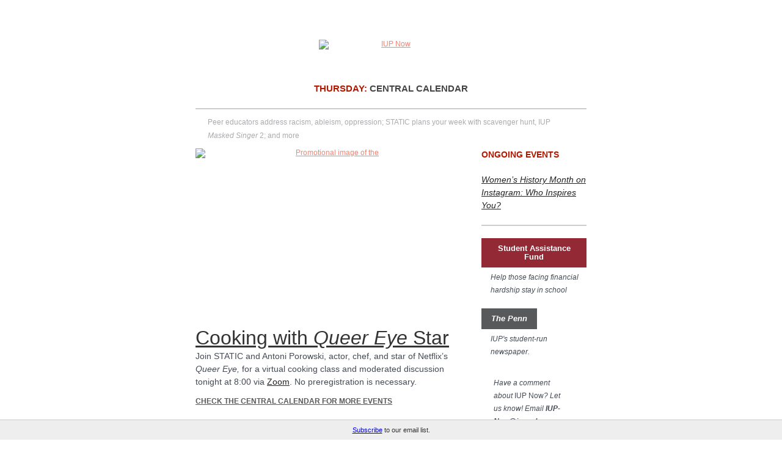

--- FILE ---
content_type: text/html; charset=UTF-8
request_url: https://t.e2ma.net/webview/5dsz6c/892a634abbf24603cdaf4b8e70202d19
body_size: 13423
content:
<!DOCTYPE html>

<html><head>
<!-- WANDR -->
<title>email : Webview : Cooking with “Queer Eye” Star</title><meta content="noindex, nofollow" name="robots"/><meta content="initial-scale=1" name="viewport"/><meta content="script-src 'self'" http-equiv="Content-Security-Policy"/><meta charset="UTF-8" content="text/html" http-equiv="Content-Type"/><meta content="Cooking with “Queer Eye” Star" name="title"/><meta content="America’s -isms, Hunt Is On, “Masked Singer” THURSDAY: CENTRAL CALENDAR Peer educators address racism, ableism, oppression; STATIC plans your week with scavenger hunt, IUP Masked Singer 2; and more Cooking with Queer Eye Star Join STATIC and Antoni Porowski, actor, chef, and star of Netflix’s Queer Eye, for a virtual cooking class and moderated discussion tonight at 8:00 via Zoom. No preregistration is necessary. CHECK THE CENTRAL CALENDAR FOR MORE EVENTS Thursday, March 18 Thank a Donor Week Continues All day, online. Submit a thank-you message to IUP’s donors for their contributions to student success. You’ll get an IUP tech sticker and be eligible for daily prizes and the grand prize, valued at $300. Exhibit: Ned Wert, a Retrospective 2:00–5:00 p.m., University Museum, Sutton Hall. An exhibit of paintings from Wert’s 60-plus years as an artist, mentor, and educator J.E.D.I.: White Fragility 3:00–4:00 p.m., Zoom. Gwen Torges, Political Science, will lead this week’s Justice, Equity, Diversity, and Inclusion discussion on barriers to talking about racism. Science Inspires: “Moving Strange Fluids” 4:30–5:30 p.m., Zoom. John Chrispell, IUP mathematician, discusses the behavior of viscoelastic fluids like molten chocolate. Public Meeting: Council of Trustees 5:00–6:00 p.m., Kovalchick Complex, Zoom. Learn what’s happening across" name="description"/><meta content="Cooking with “Queer Eye” Star" property="og:title"/><meta content="http://d2mxsxvdlyuhqy.cloudfront.net/mailing/5dsz6c/892a634abbf24603cdaf4b8e70202d19?w=200&amp;h=200" property="og:image"/><meta content="200" property="og:image:width"/><meta content="200" property="og:image:height"/><meta content="https://d2mxsxvdlyuhqy.cloudfront.net/mailing/5dsz6c/892a634abbf24603cdaf4b8e70202d19" property="og:image:secure_url"/><meta content="America’s -isms, Hunt Is On, “Masked Singer” THURSDAY: CENTRAL CALENDAR Peer educators address racism, ableism, oppression; STATIC plans your week with scavenger hunt, IUP Masked Singer 2; and more Cooking with Queer Eye Star Join STATIC and Antoni Porowski, actor, chef, and star of Netflix’s Queer Eye, for a virtual cooking class and moderated discussion tonight at 8:00 via Zoom. No preregistration is necessary. CHECK THE CENTRAL CALENDAR FOR MORE EVENTS Thursday, March 18 Thank a Donor Week Continues All day, online. Submit a thank-you message to IUP’s donors for their contributions to student success. You’ll get an IUP tech sticker and be eligible for daily prizes and the grand prize, valued at $300. Exhibit: Ned Wert, a Retrospective 2:00–5:00 p.m., University Museum, Sutton Hall. An exhibit of paintings from Wert’s 60-plus years as an artist, mentor, and educator J.E.D.I.: White Fragility 3:00–4:00 p.m., Zoom. Gwen Torges, Political Science, will lead this week’s Justice, Equity, Diversity, and Inclusion discussion on barriers to talking about racism. Science Inspires: “Moving Strange Fluids” 4:30–5:30 p.m., Zoom. John Chrispell, IUP mathematician, discusses the behavior of viscoelastic fluids like molten chocolate. Public Meeting: Council of Trustees 5:00–6:00 p.m., Kovalchick Complex, Zoom. Learn what’s happening across" property="og:description"/><link href="http://d2mxsxvdlyuhqy.cloudfront.net/mailing/5dsz6c/892a634abbf24603cdaf4b8e70202d19" rel="image_src"/><style type="text/css">
@media screen and (max-width: 480px) {
    #block_ezmtdqzw .e2ma-holder.e2ma-follow-holder table, #block_vbwiaome .e2ma-holder.e2ma-follow-holder table, #block_qsvszhek .e2ma-holder.e2ma-follow-holder table {
        width: auto !important;
        margin: 0 auto
        }
    #block_ezmtdqzw .e2ma-holder.e2ma-follow-holder table td, #block_qsvszhek .e2ma-holder.e2ma-follow-holder table td, #block_vbwiaome .e2ma-holder.e2ma-follow-holder table td {
        display: table-cell !important;
        float: none !important;
        width: auto !important;
        padding-left: 2px !important;
        padding-right: 2px !important
        }
    .e2ma-combo-button, .e2ma-template .mobile-width-nopad {
        width: 100% !important
        }
    .e2ma-template html {
        -webkit-text-size-adjust: none
        }
    .e2ma-template .e2ma-combo-content li, .e2ma-template .e2ma-content-block div.e2ma-p-div, .e2ma-template .e2ma-combo-block li, .e2ma-template .e2ma-content-block li, .e2ma-template .e2ma-combo-block div.e2ma-p-div, .e2ma-template .e2ma-combo-content div.e2ma-p-div {
        font-size: 15px !important
        }
    .e2ma-template .e2ma-holder table, .e2ma-template .e2ma-holder table td {
        display: table !important;
        float: none !important;
        width: 100% !important;
        padding-left: 0 !important;
        padding-right: 0 !important
        }
    .e2ma-template .e2ma-single-column-layout table {
        float: none !important;
        margin: 0 auto
        }
    .e2ma-template .e2ma-unsubscribe span, .e2ma-template .business_rsvp {
        font-size: 12px !important
        }
    .e2ma-template .social-sharing {
        text-align: center !important;
        padding-bottom: 10px
        }
    .e2ma-template .scale img, .e2ma-template .e2ma-layout-column-content img, .e2ma-template .e2ma-layout-column-sidebar img, .e2ma-template .e2ma-single-column-layout img, .e2ma-template .editable_image img, .e2ma-template .e2ma-layout-column-sidebar-2 img, .e2ma-template .e2ma-layout-column-sidebar-3 img {
        max-width: 100%;
        height: auto;
        margin: 0 auto
        }
    .e2ma-template .footer-social img {
        width: 44px !important;
        height: 43px !important;
        margin: 0 auto
        }
    .e2ma-template .share-block {
        text-align: center !important;
        margin: 0 auto !important
        }
    .e2ma-template .footer-text {
        text-align: center !important
        }
    .e2ma-template .mobile-width {
        width: 100% !important;
        padding-left: 10px;
        padding-right: 10px
        }
    .e2ma-template .stack, .e2ma-template .e2ma-layout-column-sidebar-3, .e2ma-template .e2ma-layout-column-content, .e2ma-template .e2ma-layout-column-sidebar, .e2ma-template .e2ma-layout-column-sidebar-2 {
        display: block !important;
        width: 100% !important
        }
    .e2ma-template .hide {
        display: none !important
        }
    .e2ma-template .center img, .e2ma-template .center {
        text-align: center !important;
        margin: 0 auto
        }
    .e2ma-template .addpad {
        padding: 10px !important
        }
    .e2ma-template .addpad-top {
        padding-top: 10px !important
        }
    .e2ma-template .sanpad {
        padding: 0 !important
        }
    .e2ma-template .sanborder {
        border: none !important
        }
    }
.e2ma-template h1, .e2ma-template h2, .e2ma-template h3, .e2ma-template h4, .e2ma-template h5, .e2ma-template h6 {
    margin: 0;
    padding: 0;
    border: 0;
    font-size: 100%;
    font: inherit;
    vertical-align: baseline
    }
.e2ma-template h1 {
    font-family: Helvetica, Arial, sans-serif;
    font-size: 21px;
    font-weight: bold;
    color: #333
    }
.e2ma-template h2 {
    font-family: Helvetica, Arial, sans-serif;
    font-size: 18px;
    font-weight: bold;
    color: #333
    }
.e2ma-template h3 {
    font-family: Helvetica, Arial, sans-serif;
    font-size: 24px;
    font-weight: normal;
    color: #e2e3e4;
    font-style: italic
    }
.e2ma-template h4 {
    font-family: Helvetica, Arial, sans-serif;
    font-size: 11px;
    font-weight: normal;
    color: #333
    }
.e2ma-template .e2ma-content-block div.e2ma-p-div, .e2ma-template .e2ma-combo-block div.e2ma-p-div, .e2ma-template .e2ma-combo-content div.e2ma-p-div, .e2ma-template .e2ma-content-block li, .e2ma-template .e2ma-combo-block li, .e2ma-template .e2ma-combo-content li {
    font-family: Helvetica, Arial, sans-serif;
    font-size: 14px;
    line-height: 21px;
    color: #454b55
    }
.e2ma-template #template_container a, .e2ma-template .link {
    color: #f28474;
    text-decoration: underline
    }
.e2ma-template blockquote {
    padding-top: 10px;
    padding-bottom: 10px;
    border-top: 1px solid #000;
    border-bottom: 1px solid #000;
    font-style: italic
    }
.e2ma-template blockquote div.e2ma-p-div {
    margin-bottom: 0
    }
.e2ma-template .editable_image img {
    display: block;
    border: 0
    }
.e2ma-template .e2ma-unsubscribe {
    padding-bottom: 10px
    }
.e2ma-template .business_rsvp {
    font-family: Helvetica, Arial, sans-serif;
    padding: 10px;
    color: #666;
    font-size: 10px
    }

body, html {
    margin: 0;
    padding: 0;
}

.footer-social:first-child {
    display: none;
}

#e2ma-join {
    position: fixed;
    bottom: 0;
    left: 0;
    background: #EEE;
    border-top: 1px solid #CCC;
    width: 100%;
    padding: 10px 0 10px 0;
    text-align: center;
    color: #333;
    font: 11px verdana, arial, sans-serif;
}

@media only screen and (min-device-width: 768px) and (max-device-width: 1024px) {
    #e2ma-join {
        position: relative;
        top: 0;
        border-top: none;
        border-bottom: 1px solid #CCC;
        width: 100%;
    }
}

@media only screen and (max-device-width: 480px) {
    #e2ma-join {
        position: relative;
        top: 0;
        border-top: none;
        border-bottom: 1px solid #CCC;
        width: 100%;
    }
}
</style><meta content="telephone=no" name="format-detection"/></head><body class="e2ma-design-option-backdrop e2ma-template" data-e2ma-styles="background" style="padding: 0;width: 100% !important;margin: 0;background-color: #fff">
<div style="display: none !important; mso-hide:all;">America’s -isms, Hunt Is On, “Masked Singer”</div>
<img alt="America’s -isms, Hunt Is On, “Masked Singer”" height="1" src="https://images.e2ma.net/images/spacer.gif" style="display: none !important; mso-hide:all;" width="1"/>
<div class="e2ma-design-option-backdrop" data-e2ma-styles="background" style="padding: 0;width: 100% !important;margin: 0;background-color: #fff">
<table border="0" cellpadding="0" cellspacing="0" data-e2ma-color="#df4e3a, #27aa4a, #a9abaf" style="font-family: Arial, Helvetica, sans-serif;font-size: 12px" width="100%">
<tbody><tr>
<td align="center" style="padding:30px 0px" valign="top">
<table border="0" cellpadding="0" cellspacing="0" class="mobile-width" id="template_container" style="font-family: Arial, Helvetica, sans-serif;font-size: 12px" width="640">
<tbody><tr>
<td align="center" class="editable_image" valign="top">
<div class="ff-max-width">
</div>
</td>
</tr>
<tr>
<td align="center" style="padding-top:30px" valign="top">
<table border="0" cellpadding="0" cellspacing="0" style="font-family: Arial, Helvetica, sans-serif;font-size: 12px" width="100%">
<tbody><tr>
<td> <table border="0" cellpadding="0" cellspacing="0" class="e2ma-row-region-content e2ma-section" style="font-family: Arial, Helvetica, sans-serif;font-size: 12px" width="100%"><tbody><tr><td class="e2ma-layout-column-content">
<table border="0" cellpadding="0" cellspacing="0" class="e2ma-block-outer" id="block_qsvszhek" style="font-family: Arial, Helvetica, sans-serif;font-size: 12px" width="100%"> <tbody><tr> <td style="padding-bottom:5px"></td> </tr> <tr> <td class="e2ma-wrapper" style="padding-right: 5px;padding-bottom: 5px;padding-left: 5px" valign="top"> <table border="0" cellpadding="0" cellspacing="0" style="font-family: Arial, Helvetica, sans-serif;font-size: 12px" width="100%"> <tbody><tr> <td class="e2ma-holder" style="padding: 0 0 0 0;background-color: transparent" valign="top"> <table border="0" cellpadding="0" cellspacing="0" style="font-family: Arial, Helvetica, sans-serif;font-size: 12px"> <tbody><tr><td valign="top"><table border="0" cellpadding="0" cellspacing="0" style="font-family: Arial, Helvetica, sans-serif;font-size: 12px"><tbody><tr> <td class="e2ma-image-td" style="text-align: center; padding: 0px 197px 10px 197px; " valign="top"> <a href="https://www.iup.edu/news-events/" style="font-weight: normal;font-weight: normal;color: #f28474;text-decoration: underline;color: #f28474;text-decoration: underline" target="_blank"> <img alt="IUP Now" border="0" height="54" src="https://d31hzlhk6di2h5.cloudfront.net/20210317/56/e2/1f/cd/6ed9087be8d45dc2c7142809_472x108.png" style="display: block" width="236"> </img></a> </td> </tr></tbody></table></td></tr> </tbody></table> </td> </tr> </tbody></table> </td> </tr> </tbody></table>
<table border="0" cellpadding="0" cellspacing="0" class="e2ma-block-outer" id="block_qtylynxo" style="font-family: Arial, Helvetica, sans-serif;font-size: 12px" width="100%"> <tbody><tr> <td class="e2ma-wrapper e2ma-image-td" style="padding-right: 0;padding-bottom: 0;padding-left: 0;font-size: 12px;line-height: 1.5" valign="top"> <table border="0" cellpadding="0" cellspacing="0" style="font-family: Arial, Helvetica, sans-serif;font-size: 12px" width="100%"> <tbody><tr> <td class="e2ma-holder" style="padding: 0;background-color: transparent" valign="top"> <div class="e2ma-content-block"> <div class="e2ma-p-div" style="display: block;margin-bottom: 10px;font-size: 12px;font-weight: normal;line-height: 1.5;font-family: Helvetica, Arial, sans-serif;font-size: 14px;line-height: 21px;color: #454b55;font-family: Helvetica, Arial, sans-serif;font-size: 14px;line-height: 21px;color: #454b55;text-align: center"><strong><span class="e2ma-style" style="font-size: 15px"><span class="e2ma-style" style="color: rgb(175, 25, 0)">THURSDAY:</span> <span class="e2ma-style" style="color: rgb(68, 68, 68)">CENTRAL CALENDAR</span></span></strong></div>
</div>
</td> </tr> </tbody></table> </td> </tr> </tbody></table>
<table border="0" cellpadding="0" cellspacing="0" class="e2ma-block-outer" id="block_czrujjgr" style="font-family: Arial, Helvetica, sans-serif;font-size: 12px" width="100%">
<tbody><tr>
<td style="padding-bottom:10px"></td>
</tr>
<tr>
<td class="e2ma-wrapper" style="padding-right: 0;padding-bottom: 10px;padding-left: 0" valign="top">
<table border="0" cellpadding="0" cellspacing="0" style="font-family: Arial, Helvetica, sans-serif;font-size: 12px" width="100%">
<tbody><tr>
<td class="e2ma-holder" style="padding: 0 0 0 0;background-color: transparent">
<div style="border-bottom: #ccc solid 2px">
<img border="0" height="1" src="https://images.e2ma.net/images/spacer.gif" style="display:block" width="1"/>
</div>
</td>
</tr>
</tbody></table>
</td>
</tr>
</tbody></table>
<table border="0" cellpadding="0" cellspacing="0" class="e2ma-block-outer" id="block_gbggnwfz" style="font-family: Arial, Helvetica, sans-serif;font-size: 12px" width="100%"> <tbody><tr> <td class="e2ma-wrapper e2ma-image-td" style="padding-right: 0;padding-bottom: 0;padding-left: 0;font-size: 12px;line-height: 1.5" valign="top"> <table border="0" cellpadding="0" cellspacing="0" style="font-family: Arial, Helvetica, sans-serif;font-size: 12px" width="100%"> <tbody><tr> <td class="e2ma-holder" style="padding: 0 20px 0 20px;background-color: transparent" valign="top"> <div class="e2ma-content-block"> <div class="e2ma-p-div" style="display: block;margin-bottom: 10px;font-size: 12px;font-weight: normal;line-height: 1.5;font-family: Helvetica, Arial, sans-serif;font-size: 14px;line-height: 21px;color: #454b55;font-family: Helvetica, Arial, sans-serif;font-size: 14px;line-height: 21px;color: #454b55;text-align: left"><span class="e2ma-style" style="font-size: 12px; color: rgb(169, 171, 175)">Peer educators address racism, ableism, oppression; STATIC plans your week with scavenger hunt, IUP <em>Masked Singer</em> 2; and more<br/>
</span></div>
</div>
</td> </tr> </tbody></table> </td> </tr> </tbody></table>
</td></tr></tbody></table> <div class="e2ma-multi-column-layout e2ma-section"><table border="0" cellpadding="0" cellspacing="0" style="font-family: Arial, Helvetica, sans-serif;font-size: 12px" width="100%"><tbody><tr><td class="e2ma-layout-column-content e2ma-design-option-main-body" data-e2ma-styles="background, border-left, border-right" style="background-color: transparent" valign="top" width="70%">
<table border="0" cellpadding="0" cellspacing="0" class="e2ma-block-outer" id="block_ezmtdqzw" style="font-family: Arial, Helvetica, sans-serif;font-size: 12px" width="100%"> <tbody><tr> <td class="e2ma-wrapper" style="padding-right: 0;padding-bottom: 0;padding-left: 0" valign="top"> <table border="0" cellpadding="0" cellspacing="0" style="font-family: Arial, Helvetica, sans-serif;font-size: 12px" width="100%"> <tbody><tr> <td class="e2ma-holder" style="padding: 0 0 0 0;background-color: transparent" valign="top"> <table border="0" cellpadding="0" cellspacing="0" style="font-family: Arial, Helvetica, sans-serif;font-size: 12px"> <tbody><tr><td valign="top"><table border="0" cellpadding="0" cellspacing="0" style="font-family: Arial, Helvetica, sans-serif;font-size: 12px"><tbody><tr> <td class="e2ma-image-td" style="text-align: center; padding: 0px 0px 0px 0px; " valign="top"> <a href="https://www.iup.edu/event-detail.aspx?id=291710&amp;caldate=3/18/2021" style="font-weight: normal;font-weight: normal;color: #f28474;text-decoration: underline;color: #f28474;text-decoration: underline" target="_blank"> <img a="" alt="Promotional image of the " antoni="" boat="" border="0" cast="" eye="" height="274" in="" next="" of="" porowski="" portrait="" queer="" src="https://d31hzlhk6di2h5.cloudfront.net/20210317/d5/f8/62/bf/e5364a7d3507e72e11af048f_896x548.jpg" style="display: block" to="" width="448"/> </a> </td> </tr></tbody></table></td></tr> </tbody></table> </td> </tr> </tbody></table> </td> </tr> </tbody></table>
<table border="0" cellpadding="0" cellspacing="0" class="e2ma-block-outer" id="block_aerevjre" style="font-family: Arial, Helvetica, sans-serif;font-size: 12px" width="100%"> <tbody><tr> <td style="padding-bottom:10px"></td> </tr> <tr> <td class="e2ma-wrapper e2ma-image-td" style="padding-right: 0;padding-bottom: 0;padding-left: 0;font-size: 12px;line-height: 1.5" valign="top"> <table border="0" cellpadding="0" cellspacing="0" style="font-family: Arial, Helvetica, sans-serif;font-size: 12px" width="100%"> <tbody><tr> <td class="e2ma-holder" style="padding: 0;background-color: transparent" valign="top"> <div class="e2ma-content-block">
<div class="e2ma-p-div" style="display: block;margin-bottom: 10px;font-size: 12px;font-weight: normal;line-height: 1.5;font-family: Helvetica, Arial, sans-serif;font-size: 14px;line-height: 21px;color: #454b55;font-family: Helvetica, Arial, sans-serif;font-size: 14px;line-height: 21px;color: #454b55"><span style="line-height: 1.5"></span></div>
<h1 style="display: block;font-size: 30px;font-weight: bold;margin: 0;line-height: 1.3;margin: 0;padding: 0;border: 0;font-size: 100%;font: inherit;vertical-align: baseline;font-family: Helvetica, Arial, sans-serif;font-size: 21px;font-weight: bold;color: #333;margin: 0;padding: 0;border: 0;font-size: 100%;font: inherit;vertical-align: baseline;font-family: Helvetica, Arial, sans-serif;font-size: 21px;font-weight: bold;color: #333;border-color: initial; vertical-align: baseline; font-size: 21px; line-height: 32px; font-weight: bold; font-family: Helvetica, Arial, sans-serif; font-variant-numeric: inherit; font-variant-east-asian: inherit; font-stretch: inherit; color: rgb(51, 51, 51); background-color: rgb(255, 255, 255)"><span class="e2ma-style" style='vertical-align: baseline; font-size: 32px; font-family: "Arial Black", "Avant Garde", Arial, sans-serif'><a data-type="url" href="https://www.iup.edu/event-detail.aspx?id=291710&amp;caldate=3/18/2021" style="font-weight: normal;font-weight: normal;color: #f28474;text-decoration: underline;color: #f28474;text-decoration: underline;text-decoration-line: underline; font-weight: normal; color: rgb(51, 51, 51)">Cooking with <i>Queer Eye</i> Star</a></span></h1>
<div class="e2ma-p-div" style="display: block;margin-bottom: 10px;font-size: 12px;font-weight: normal;line-height: 1.5;font-family: Helvetica, Arial, sans-serif;font-size: 14px;line-height: 21px;color: #454b55;font-family: Helvetica, Arial, sans-serif;font-size: 14px;line-height: 21px;color: #454b55"><span style="line-height: 1.5">Join STATIC and Antoni Porowski, actor, chef, and star of Netflix’s <em>Queer Eye,</em> for a virtual cooking class and moderated discussion tonight at 8:00 via <a data-name="Zoom" data-type="url" href="https://iupvideo.zoom.us/j/99243338787?pwd=NVFLVnlvbThPN1NCKzNlZG5DSTltdz09" style="font-weight: normal;font-weight: normal;color: #f28474;text-decoration: underline;color: #f28474;text-decoration: underline;color: rgb(35, 35, 35)">Zoom</a>. No preregistration is necessary. <br/></span></div>
<div class="e2ma-p-div" style="display: block;margin-bottom: 10px;font-size: 12px;font-weight: normal;line-height: 1.5;font-family: Helvetica, Arial, sans-serif;font-size: 14px;line-height: 21px;color: #454b55;font-family: Helvetica, Arial, sans-serif;font-size: 14px;line-height: 21px;color: #454b55"><span style="line-height: 1.5"></span></div>
</div>
</td> </tr> </tbody></table> </td> </tr> </tbody></table>
<table border="0" cellpadding="0" cellspacing="0" class="e2ma-block-outer" id="block_quvblvjf" style="font-family: Arial, Helvetica, sans-serif;font-size: 12px" width="100%"> <tbody><tr> <td class="e2ma-wrapper e2ma-image-td" style="padding-right: 0;padding-bottom: 0;padding-left: 0;font-size: 12px;line-height: 1.5" valign="top"> <table border="0" cellpadding="0" cellspacing="0" style="font-family: Arial, Helvetica, sans-serif;font-size: 12px" width="100%"> <tbody><tr> <td class="e2ma-holder" style="padding: 0 0 0 0;background-color: transparent" valign="top"> <div class="e2ma-content-block"> <div class="e2ma-p-div" style="display: block;margin-bottom: 10px;font-size: 12px;font-weight: normal;line-height: 1.5;font-family: Helvetica, Arial, sans-serif;font-size: 14px;line-height: 21px;color: #454b55;font-family: Helvetica, Arial, sans-serif;font-size: 14px;line-height: 21px;color: #454b55;line-height: 18px"><span style="line-height: 1.5"><strong><span class="e2ma-style" style="color: rgb(175, 25, 0); font-family: Helvetica, Arial, sans-serif; font-size: 12px"><a data-type="url" href="https://www.iup.edu/news-events/calendar/" style="font-weight: normal;font-weight: normal;color: #f28474;text-decoration: underline;color: #f28474;text-decoration: underline;font-weight: inherit; color: rgb(90, 90, 90)">CHECK THE CENTRAL CALENDAR FOR MORE EVENTS</a></span></strong></span></div>
</div>
</td> </tr> </tbody></table> </td> </tr> </tbody></table>
<table border="0" cellpadding="0" cellspacing="0" class="e2ma-block-outer" id="block_fszzvyik" style="font-family: Arial, Helvetica, sans-serif;font-size: 12px" width="100%">
<tbody><tr>
<td style="padding-bottom:10px"></td>
</tr>
<tr>
<td class="e2ma-wrapper" style="padding-right: 0;padding-bottom: 10px;padding-left: 0" valign="top">
<table border="0" cellpadding="0" cellspacing="0" style="font-family: Arial, Helvetica, sans-serif;font-size: 12px" width="100%">
<tbody><tr>
<td class="e2ma-holder" style="padding: 0;background-color: transparent">
<div style="border-bottom: #ccc solid 2px">
<img border="0" height="1" src="https://images.e2ma.net/images/spacer.gif" style="display:block" width="1"/>
</div>
</td>
</tr>
</tbody></table>
</td>
</tr>
</tbody></table>
<table border="0" cellpadding="0" cellspacing="0" class="e2ma-block-outer" id="block_afxvenwo" style="font-family: Arial, Helvetica, sans-serif;font-size: 12px" width="100%"> <tbody><tr> <td class="e2ma-wrapper e2ma-image-td" style="padding-right: 0;padding-bottom: 0;padding-left: 0;font-size: 12px;line-height: 1.5" valign="top"> <table border="0" cellpadding="0" cellspacing="0" style="font-family: Arial, Helvetica, sans-serif;font-size: 12px" width="100%"> <tbody><tr> <td class="e2ma-holder" style="padding: 0 0 0 0;background-color: transparent" valign="top"> <div class="e2ma-content-block">
<div class="e2ma-p-div" style="display: block;margin-bottom: 10px;font-size: 12px;font-weight: normal;line-height: 1.5;font-family: Helvetica, Arial, sans-serif;font-size: 14px;line-height: 21px;color: #454b55;font-family: Helvetica, Arial, sans-serif;font-size: 14px;line-height: 21px;color: #454b55"><span style="line-height: 1.5"><strong><span class="e2ma-style" style="color: rgb(175, 25, 0); font-family: Helvetica, Arial, sans-serif">Thursday, March 18</span></strong></span></div>
</div>
</td> </tr> </tbody></table> </td> </tr> </tbody></table>
<table border="0" cellpadding="0" cellspacing="0" class="e2ma-block-outer" id="block_ppryuckj" style="font-family: Arial, Helvetica, sans-serif;font-size: 12px" width="100%"> <tbody><tr> <td style="padding-bottom:10px"></td> </tr> <tr> <td class="e2ma-wrapper" style="padding-right: 0;padding-bottom: 13px;padding-left: 0" valign="top"> <table border="0" cellpadding="0" cellspacing="0" style="font-family: Arial, Helvetica, sans-serif;font-size: 12px" width="100%"> <tbody><tr> <td class="e2ma-holder" style="padding: 0;background-color: transparent" valign="top"> <table align="left" border="0" cellpadding="0" cellspacing="0" style="font-family: Arial, Helvetica, sans-serif;font-size: 12px" width="100%"> <tbody><tr> <td valign="top" width="1%"> <table align="left" border="0" cellpadding="0" cellspacing="0" style="font-family: Arial, Helvetica, sans-serif;font-size: 12px" width="1%"> <tbody><tr> <td style=" padding: 5px 10px 15px 0px; " valign="top" width="1%"> <div align="center" style="mso-table-lspace:0;mso-table-rspace:9"> <a href="https://www.alumni.iup.edu/s/894/15/index.aspx?sid=894&amp;gid=1&amp;pgid=3589&amp;cid=7209" style="font-weight: normal;font-weight: normal;color: #f28474;text-decoration: underline;color: #f28474;text-decoration: underline" target="_blank"> <img alt="closeup of someone holding " border="0" height="190" sign="" src="https://d31hzlhk6di2h5.cloudfront.net/20210317/01/fe/7a/fc/881718a50aa6714b830c03b6_380x380.jpg" style="display: block" thank="" width="190" you=""/> </a> </div>
</td> </tr> </tbody></table> </td> <td valign="top"> <div class="e2ma-combo-content e2ma-content-block" style="font-size: 12px;line-height: 1.5"> <div class="e2ma-p-div" style="display: block;margin-bottom: 10px;font-size: 12px;font-weight: normal;line-height: 1.5;font-family: Helvetica, Arial, sans-serif;font-size: 14px;line-height: 21px;color: #454b55;font-family: Helvetica, Arial, sans-serif;font-size: 14px;line-height: 21px;color: #454b55;font-family: Helvetica, Arial, sans-serif;font-size: 14px;line-height: 21px;color: #454b55;font-family: Helvetica, Arial, sans-serif;font-size: 14px;line-height: 21px;color: #454b55;margin-bottom: 10px; vertical-align: baseline; font-size: 14px; font-family: Helvetica, Arial, sans-serif; line-height: 21px; color: rgb(69, 75, 85); background-color: rgb(255, 255, 255)"><span style="line-height: 1.5"><span style='vertical-align: baseline; font-size: 20px; font-family: "Arial Black", "Avant Garde", Arial, sans-serif; color: rgb(68, 68, 68)'><b><a data-type="url" href="https://www.alumni.iup.edu/s/894/15/index.aspx?sid=894&amp;gid=1&amp;pgid=3589&amp;cid=7209" style="font-weight: normal;font-weight: normal;color: #f28474;text-decoration: underline;color: #f28474;text-decoration: underline;text-decoration-line: underline; font-weight: normal; color: rgb(68, 68, 68)">Thank a Donor Week Continues</a></b></span></span></div>
<div class="e2ma-p-div" style="display: block;margin-bottom: 10px;font-size: 12px;font-weight: normal;line-height: 1.5;font-family: Helvetica, Arial, sans-serif;font-size: 14px;line-height: 21px;color: #454b55;font-family: Helvetica, Arial, sans-serif;font-size: 14px;line-height: 21px;color: #454b55;font-family: Helvetica, Arial, sans-serif;font-size: 14px;line-height: 21px;color: #454b55;font-family: Helvetica, Arial, sans-serif;font-size: 14px;line-height: 21px;color: #454b55"><span style="line-height: 1.5"><em>All day, online.</em> Submit a thank-you message to IUP’s donors for their contributions to student success. You’ll get an IUP tech sticker and be eligible for daily prizes and the grand prize, valued at $300. </span></div>
</div>
</td> </tr> </tbody></table> </td> </tr> </tbody></table> </td> </tr> </tbody></table>
<table border="0" cellpadding="0" cellspacing="0" class="e2ma-block-outer" id="block_btondofk" style="font-family: Arial, Helvetica, sans-serif;font-size: 12px" width="100%"> <tbody><tr> <td class="e2ma-wrapper e2ma-image-td" style="padding-right: 0;padding-bottom: 0;padding-left: 0;font-size: 12px;line-height: 1.5" valign="top"> <table border="0" cellpadding="0" cellspacing="0" style="font-family: Arial, Helvetica, sans-serif;font-size: 12px" width="100%"> <tbody><tr> <td class="e2ma-holder" style="padding: 0;background-color: transparent" valign="top"> <div class="e2ma-content-block">
<div class="e2ma-p-div" style="display: block;margin-bottom: 10px;font-size: 12px;font-weight: normal;line-height: 1.5;font-family: Helvetica, Arial, sans-serif;font-size: 14px;line-height: 21px;color: #454b55;font-family: Helvetica, Arial, sans-serif;font-size: 14px;line-height: 21px;color: #454b55"><span style="line-height: 1.5"><span style='font-family: "Arial Black", "Avant Garde", Arial, sans-serif; font-size: 20px; color: rgb(68, 68, 68)'><b><a data-type="url" href="https://www.iup.edu/event-detail.aspx?id=288622&amp;caldate=3/18/2021" style="font-weight: normal;font-weight: normal;color: #f28474;text-decoration: underline;color: #f28474;text-decoration: underline;color: rgb(68, 68, 68)">Exhibit: <em>Ned Wert, a Retrospective</em></a></b></span><br/></span></div>
<div class="e2ma-p-div" style="display: block;margin-bottom: 10px;font-size: 12px;font-weight: normal;line-height: 1.5;font-family: Helvetica, Arial, sans-serif;font-size: 14px;line-height: 21px;color: #454b55;font-family: Helvetica, Arial, sans-serif;font-size: 14px;line-height: 21px;color: #454b55;line-height: 21px"><span style="line-height: 1.5"><em>2:00–5:00 p.m., University Museum, Sutton Hall.</em> An exhibit of paintings from Wert’s 60-plus years as an artist, mentor, and educator </span></div>
</div>
</td> </tr> </tbody></table> </td> </tr> </tbody></table>
<table border="0" cellpadding="0" cellspacing="0" class="e2ma-block-outer" id="block_njtqrsif" style="font-family: Arial, Helvetica, sans-serif;font-size: 12px" width="100%"> <tbody><tr> <td class="e2ma-wrapper e2ma-image-td" style="padding-right: 0;padding-bottom: 0;padding-left: 0;font-size: 12px;line-height: 1.5" valign="top"> <table border="0" cellpadding="0" cellspacing="0" style="font-family: Arial, Helvetica, sans-serif;font-size: 12px" width="100%"> <tbody><tr> <td class="e2ma-holder" style="padding: 0;background-color: transparent" valign="top"> <div class="e2ma-content-block">
<div class="e2ma-p-div" style="display: block;margin-bottom: 10px;font-size: 12px;font-weight: normal;line-height: 1.5;font-family: Helvetica, Arial, sans-serif;font-size: 14px;line-height: 21px;color: #454b55;font-family: Helvetica, Arial, sans-serif;font-size: 14px;line-height: 21px;color: #454b55"><span style="line-height: 1.5"><span style='font-family: "Arial Black", "Avant Garde", Arial, sans-serif; font-size: 20px; color: rgb(68, 68, 68)'><b><a data-type="url" href="https://www.iup.edu/event-detail.aspx?id=292594&amp;caldate=3/18/2021" style="font-weight: normal;font-weight: normal;color: #f28474;text-decoration: underline;color: #f28474;text-decoration: underline;color: rgb(68, 68, 68)">J.E.D.I.: White Fragility</a></b></span><br/></span></div>
<div class="e2ma-p-div" style="display: block;margin-bottom: 10px;font-size: 12px;font-weight: normal;line-height: 1.5;font-family: Helvetica, Arial, sans-serif;font-size: 14px;line-height: 21px;color: #454b55;font-family: Helvetica, Arial, sans-serif;font-size: 14px;line-height: 21px;color: #454b55;line-height: 21px"><span style="line-height: 1.5"><em>3:00–4:00 p.m., <a data-name="Zoom" data-type="url" href="https://iupvideo.zoom.us/j/94719872967#success" style="font-weight: normal;font-weight: normal;color: #f28474;text-decoration: underline;color: #f28474;text-decoration: underline;color: rgb(35, 35, 35)">Zoom</a>. </em>Gwen Torges, Political Science, will lead this week’s Justice, Equity, Diversity, and Inclusion discussion on barriers to talking about racism.<br/></span></div>
</div>
</td> </tr> </tbody></table> </td> </tr> </tbody></table>
<table border="0" cellpadding="0" cellspacing="0" class="e2ma-block-outer" id="block_mhvnixkn" style="font-family: Arial, Helvetica, sans-serif;font-size: 12px" width="100%"> <tbody><tr> <td class="e2ma-wrapper" style="padding-right: 0;padding-bottom: 0;padding-left: 0" valign="top"> <table border="0" cellpadding="0" cellspacing="0" style="font-family: Arial, Helvetica, sans-serif;font-size: 12px" width="100%"> <tbody><tr> <td class="e2ma-holder" style="padding: 0;background-color: transparent" valign="top"> <table align="left" border="0" cellpadding="0" cellspacing="0" style="font-family: Arial, Helvetica, sans-serif;font-size: 12px" width="1%"> <tbody><tr> <td style=" padding: 15px 10px 15px 0px; " valign="top" width="1%"> <div align="center" style="mso-table-lspace:0;mso-table-rspace:9"> <a href="https://www.iup.edu/news-item.aspx?id=292583&amp;blogid=32153" style="font-weight: normal;font-weight: normal;color: #f28474;text-decoration: underline;color: #f28474;text-decoration: underline" target="_blank"> <img alt="closeup of melted chocolate being poured" border="0" height="190" src="https://d31hzlhk6di2h5.cloudfront.net/20210317/ca/ca/81/c1/66958cf350fc64d2e6c5b87b_380x380.jpg" style="display: block" width="190"/> </a> </div>
</td> </tr> </tbody></table> <div class="e2ma-combo-content e2ma-content-block" style="font-size: 12px;line-height: 1.5">
<div class="e2ma-p-div" style="display: block;margin-bottom: 10px;font-size: 12px;font-weight: normal;line-height: 1.5;font-family: Helvetica, Arial, sans-serif;font-size: 14px;line-height: 21px;color: #454b55;font-family: Helvetica, Arial, sans-serif;font-size: 14px;line-height: 21px;color: #454b55;font-family: Helvetica, Arial, sans-serif;font-size: 14px;line-height: 21px;color: #454b55;font-family: Helvetica, Arial, sans-serif;font-size: 14px;line-height: 21px;color: #454b55"><span style="line-height: 1.5"><span style='font-family: "Arial Black", "Avant Garde", Arial, sans-serif; font-size: 20px; color: rgb(68, 68, 68)'><b><a data-type="url" href="https://www.iup.edu/news-item.aspx?id=292583&amp;blogid=32153" style="font-weight: normal;font-weight: normal;color: #f28474;text-decoration: underline;color: #f28474;text-decoration: underline;color: rgb(68, 68, 68)">Science Inspires: “Moving Strange Fluids”</a></b></span><br/></span></div>
<div class="e2ma-p-div" style="display: block;margin-bottom: 10px;font-size: 12px;font-weight: normal;line-height: 1.5;font-family: Helvetica, Arial, sans-serif;font-size: 14px;line-height: 21px;color: #454b55;font-family: Helvetica, Arial, sans-serif;font-size: 14px;line-height: 21px;color: #454b55;font-family: Helvetica, Arial, sans-serif;font-size: 14px;line-height: 21px;color: #454b55;font-family: Helvetica, Arial, sans-serif;font-size: 14px;line-height: 21px;color: #454b55;line-height: 21px"><span style="line-height: 1.5"><em>4:30–5:30 p.m., <a data-name="Zoom" data-type="url" href="https://iupvideo.zoom.us/j/94691244769#success" style="font-weight: normal;font-weight: normal;color: #f28474;text-decoration: underline;color: #f28474;text-decoration: underline;color: rgb(35, 35, 35)">Zoom</a>. </em>John Chrispell, IUP mathematician, discusses the behavior of viscoelastic fluids like molten chocolate.<br/></span></div>
</div>
</td> </tr> </tbody></table> </td> </tr> </tbody></table>
<table border="0" cellpadding="0" cellspacing="0" class="e2ma-block-outer" id="block_gvxdtike" style="font-family: Arial, Helvetica, sans-serif;font-size: 12px" width="100%"> <tbody><tr> <td class="e2ma-wrapper" style="padding-right: 0;padding-bottom: 0;padding-left: 0" valign="top"> <table border="0" cellpadding="0" cellspacing="0" style="font-family: Arial, Helvetica, sans-serif;font-size: 12px" width="100%"> <tbody><tr> <td class="e2ma-holder" style="padding: 0;background-color: transparent" valign="top"> <table align="left" border="0" cellpadding="0" cellspacing="0" style="font-family: Arial, Helvetica, sans-serif;font-size: 12px" width="1%"> <tbody><tr> <td style=" padding: 15px 10px 15px 0px; " valign="top" width="1%"> <div align="center" style="mso-table-lspace:0;mso-table-rspace:9"> <a href="https://www.iup.edu/event-detail.aspx?id=292886&amp;caldate=3/18/2021" style="font-weight: normal;font-weight: normal;color: #f28474;text-decoration: underline;color: #f28474;text-decoration: underline" target="_blank"> <img alt="IUP seal" border="0" height="190" src="https://d31hzlhk6di2h5.cloudfront.net/20210317/09/4a/54/1f/11f9e3fa6fad62ee67e55c47_380x380.jpg" style="display: block" width="190"/> </a> </div>
</td> </tr> </tbody></table> <div class="e2ma-combo-content e2ma-content-block" style="font-size: 12px;line-height: 1.5">
<div class="e2ma-p-div" style="display: block;margin-bottom: 10px;font-size: 12px;font-weight: normal;line-height: 1.5;font-family: Helvetica, Arial, sans-serif;font-size: 14px;line-height: 21px;color: #454b55;font-family: Helvetica, Arial, sans-serif;font-size: 14px;line-height: 21px;color: #454b55;font-family: Helvetica, Arial, sans-serif;font-size: 14px;line-height: 21px;color: #454b55;font-family: Helvetica, Arial, sans-serif;font-size: 14px;line-height: 21px;color: #454b55"><span style="line-height: 1.5"><span style='font-family: "Arial Black", "Avant Garde", Arial, sans-serif; font-size: 20px; color: rgb(68, 68, 68)'><b><a data-type="url" href="https://www.iup.edu/event-detail.aspx?id=292886&amp;caldate=3/18/2021" style="font-weight: normal;font-weight: normal;color: #f28474;text-decoration: underline;color: #f28474;text-decoration: underline;color: rgb(68, 68, 68)">Public Meeting: Council of Trustees</a></b></span><br/></span></div>
<div class="e2ma-p-div" style="display: block;margin-bottom: 10px;font-size: 12px;font-weight: normal;line-height: 1.5;font-family: Helvetica, Arial, sans-serif;font-size: 14px;line-height: 21px;color: #454b55;font-family: Helvetica, Arial, sans-serif;font-size: 14px;line-height: 21px;color: #454b55;font-family: Helvetica, Arial, sans-serif;font-size: 14px;line-height: 21px;color: #454b55;font-family: Helvetica, Arial, sans-serif;font-size: 14px;line-height: 21px;color: #454b55;line-height: 21px"><span style="line-height: 1.5"><em>5:00–6:00 p.m., Kovalchick Complex, Zoom. </em>Learn what’s happening across IUP. <a data-name="Register in advance for Zoom link" data-type="url" href="https://iupvideo.zoom.us/webinar/register/WN_f9y7q8VURLSYD9X6Y02p6A" style="font-weight: normal;font-weight: normal;color: #f28474;text-decoration: underline;color: #f28474;text-decoration: underline;color: rgb(35, 35, 35)">Register in advance for Zoom link</a>.<br/></span></div>
</div>
</td> </tr> </tbody></table> </td> </tr> </tbody></table>
<table border="0" cellpadding="0" cellspacing="0" class="e2ma-block-outer" id="block_vlwngivf" style="font-family: Arial, Helvetica, sans-serif;font-size: 12px" width="100%"> <tbody><tr> <td class="e2ma-wrapper" style="padding-right: 0;padding-bottom: 0;padding-left: 0" valign="top"> <table border="0" cellpadding="0" cellspacing="0" style="font-family: Arial, Helvetica, sans-serif;font-size: 12px" width="100%"> <tbody><tr> <td class="e2ma-holder" style="padding: 0;background-color: transparent" valign="top"> <table align="left" border="0" cellpadding="0" cellspacing="0" style="font-family: Arial, Helvetica, sans-serif;font-size: 12px" width="1%"> <tbody><tr> <td style=" padding: 15px 10px 15px 0px; " valign="top" width="1%"> <div align="center" style="mso-table-lspace:0;mso-table-rspace:9"> <a href="https://www.iup.edu/event-detail.aspx?id=291554&amp;caldate=3/18/2021" style="font-weight: normal;font-weight: normal;color: #f28474;text-decoration: underline;color: #f28474;text-decoration: underline" target="_blank"> <img alt="closeup of trumpet valves" border="0" height="190" src="https://d31hzlhk6di2h5.cloudfront.net/20210317/a2/ec/9c/23/5b8187d1ae0d04374a1210ba_380x380.jpg" style="display: block" width="190"/> </a> </div>
</td> </tr> </tbody></table> <div class="e2ma-combo-content e2ma-content-block" style="font-size: 12px;line-height: 1.5">
<div class="e2ma-p-div" style="display: block;margin-bottom: 10px;font-size: 12px;font-weight: normal;line-height: 1.5;font-family: Helvetica, Arial, sans-serif;font-size: 14px;line-height: 21px;color: #454b55;font-family: Helvetica, Arial, sans-serif;font-size: 14px;line-height: 21px;color: #454b55;font-family: Helvetica, Arial, sans-serif;font-size: 14px;line-height: 21px;color: #454b55;font-family: Helvetica, Arial, sans-serif;font-size: 14px;line-height: 21px;color: #454b55"><span style="line-height: 1.5"><span style='font-family: "Arial Black", "Avant Garde", Arial, sans-serif; font-size: 20px; color: rgb(68, 68, 68)'><b><a data-type="url" href="https://www.iup.edu/event-detail.aspx?id=291554&amp;caldate=3/18/2021" style="font-weight: normal;font-weight: normal;color: #f28474;text-decoration: underline;color: #f28474;text-decoration: underline;color: rgb(68, 68, 68)">Concert: IUP Brass Ensemble</a></b></span><br/></span></div>
<div class="e2ma-p-div" style="display: block;margin-bottom: 10px;font-size: 12px;font-weight: normal;line-height: 1.5;font-family: Helvetica, Arial, sans-serif;font-size: 14px;line-height: 21px;color: #454b55;font-family: Helvetica, Arial, sans-serif;font-size: 14px;line-height: 21px;color: #454b55;font-family: Helvetica, Arial, sans-serif;font-size: 14px;line-height: 21px;color: #454b55;font-family: Helvetica, Arial, sans-serif;font-size: 14px;line-height: 21px;color: #454b55;line-height: 21px"><span style="line-height: 1.5"><em>5:00–7:00 p.m., <a data-name="YouTube" data-type="url" href="https://www.youtube.com/channel/UCWovOvnnDZlMfpJ-sjtFQCQ/featured" style="font-weight: normal;font-weight: normal;color: #f28474;text-decoration: underline;color: #f28474;text-decoration: underline;color: rgb(35, 35, 35)">YouTube</a>. </em>Livestreamed event featuring the music of brass contemporary composers<br/></span></div>
</div>
</td> </tr> </tbody></table> </td> </tr> </tbody></table>
<table border="0" cellpadding="0" cellspacing="0" class="e2ma-block-outer" id="block_apcdsrgi" style="font-family: Arial, Helvetica, sans-serif;font-size: 12px" width="100%"> <tbody><tr> <td class="e2ma-wrapper" style="padding-right: 0;padding-bottom: 0;padding-left: 0" valign="top"> <table border="0" cellpadding="0" cellspacing="0" style="font-family: Arial, Helvetica, sans-serif;font-size: 12px" width="100%"> <tbody><tr> <td class="e2ma-holder" style="padding: 0;background-color: transparent" valign="top"> <table align="left" border="0" cellpadding="0" cellspacing="0" style="font-family: Arial, Helvetica, sans-serif;font-size: 12px" width="1%"> <tbody><tr> <td style=" padding: 15px 10px 15px 0px; " valign="top" width="1%"> <div align="center" style="mso-table-lspace:0;mso-table-rspace:9"> <a href="https://www.iup.edu/event-detail.aspx?id=292547&amp;caldate=3/18/2021" style="font-weight: normal;font-weight: normal;color: #f28474;text-decoration: underline;color: #f28474;text-decoration: underline" target="_blank"> <img alt="closeup of police badge" border="0" height="190" src="https://d31hzlhk6di2h5.cloudfront.net/20210317/47/0c/d9/40/ab5f4224d9f43b327a9c9a34_380x380.jpg" style="display: block" width="190"/> </a> </div>
</td> </tr> </tbody></table> <div class="e2ma-combo-content e2ma-content-block" style="font-size: 12px;line-height: 1.5">
<div class="e2ma-p-div" style="display: block;margin-bottom: 10px;font-size: 12px;font-weight: normal;line-height: 1.5;font-family: Helvetica, Arial, sans-serif;font-size: 14px;line-height: 21px;color: #454b55;font-family: Helvetica, Arial, sans-serif;font-size: 14px;line-height: 21px;color: #454b55;font-family: Helvetica, Arial, sans-serif;font-size: 14px;line-height: 21px;color: #454b55;font-family: Helvetica, Arial, sans-serif;font-size: 14px;line-height: 21px;color: #454b55"><span style="line-height: 1.5"><span style='font-family: "Arial Black", "Avant Garde", Arial, sans-serif; font-size: 20px; color: rgb(68, 68, 68)'><b><a data-type="url" href="https://www.iup.edu/event-detail.aspx?id=292547&amp;caldate=3/18/2021" style="font-weight: normal;font-weight: normal;color: #f28474;text-decoration: underline;color: #f28474;text-decoration: underline;color: rgb(68, 68, 68)">Douglass Collaborative: “Miseducation of Police”</a></b></span><br/></span></div>
<div class="e2ma-p-div" style="display: block;margin-bottom: 10px;font-size: 12px;font-weight: normal;line-height: 1.5;font-family: Helvetica, Arial, sans-serif;font-size: 14px;line-height: 21px;color: #454b55;font-family: Helvetica, Arial, sans-serif;font-size: 14px;line-height: 21px;color: #454b55;font-family: Helvetica, Arial, sans-serif;font-size: 14px;line-height: 21px;color: #454b55;font-family: Helvetica, Arial, sans-serif;font-size: 14px;line-height: 21px;color: #454b55;line-height: 21px"><span style="line-height: 1.5"><em>6:00–7:15 p.m., online. </em>How can police training be re-envisioned? What changes are happening now? <a data-name="Register for this town hall" data-type="url" href="https://docs.google.com/forms/d/e/1FAIpQLSeCkVtwASmFqVIk3jBReWRGrtjY0K-e29B0vyKpKXy7sXkxsw/viewform" style="font-weight: normal;font-weight: normal;color: #f28474;text-decoration: underline;color: #f28474;text-decoration: underline;color: rgb(35, 35, 35)">Register for this town hall</a>.<br/></span></div>
</div>
</td> </tr> </tbody></table> </td> </tr> </tbody></table>
<table border="0" cellpadding="0" cellspacing="0" class="e2ma-block-outer" id="block_nigjwpfi" style="font-family: Arial, Helvetica, sans-serif;font-size: 12px" width="100%"> <tbody><tr> <td class="e2ma-wrapper" style="padding-right: 0;padding-bottom: 0;padding-left: 0" valign="top"> <table border="0" cellpadding="0" cellspacing="0" style="font-family: Arial, Helvetica, sans-serif;font-size: 12px" width="100%"> <tbody><tr> <td class="e2ma-holder" style="padding: 0;background-color: transparent" valign="top"> <table align="left" border="0" cellpadding="0" cellspacing="0" style="font-family: Arial, Helvetica, sans-serif;font-size: 12px" width="1%"> <tbody><tr> <td style=" padding: 15px 10px 15px 0px; " valign="top" width="1%"> <div align="center" style="mso-table-lspace:0;mso-table-rspace:9"> <a href="https://www.iup.edu/event-detail.aspx?id=292601&amp;caldate=3/18/2021" style="font-weight: normal;font-weight: normal;color: #f28474;text-decoration: underline;color: #f28474;text-decoration: underline" target="_blank"> <img alt="closeup of lab experiment" border="0" height="190" src="https://d31hzlhk6di2h5.cloudfront.net/20210317/e7/28/95/a8/b0f2f091b9cc927071bba7cd_380x380.jpg" style="display: block" width="190"/> </a> </div>
</td> </tr> </tbody></table> <div class="e2ma-combo-content e2ma-content-block" style="font-size: 12px;line-height: 1.5">
<div class="e2ma-p-div" style="display: block;margin-bottom: 10px;font-size: 12px;font-weight: normal;line-height: 1.5;font-family: Helvetica, Arial, sans-serif;font-size: 14px;line-height: 21px;color: #454b55;font-family: Helvetica, Arial, sans-serif;font-size: 14px;line-height: 21px;color: #454b55;font-family: Helvetica, Arial, sans-serif;font-size: 14px;line-height: 21px;color: #454b55;font-family: Helvetica, Arial, sans-serif;font-size: 14px;line-height: 21px;color: #454b55"><span style="line-height: 1.5"><span style='font-family: "Arial Black", "Avant Garde", Arial, sans-serif; font-size: 20px; color: rgb(68, 68, 68)'><b><a data-type="url" href="https://www.iup.edu/event-detail.aspx?id=292601&amp;caldate=3/18/2021" style="font-weight: normal;font-weight: normal;color: #f28474;text-decoration: underline;color: #f28474;text-decoration: underline;color: rgb(68, 68, 68)">Panel: Latinx Women in STEM</a></b></span><br/></span></div>
<div class="e2ma-p-div" style="display: block;margin-bottom: 10px;font-size: 12px;font-weight: normal;line-height: 1.5;font-family: Helvetica, Arial, sans-serif;font-size: 14px;line-height: 21px;color: #454b55;font-family: Helvetica, Arial, sans-serif;font-size: 14px;line-height: 21px;color: #454b55;font-family: Helvetica, Arial, sans-serif;font-size: 14px;line-height: 21px;color: #454b55;font-family: Helvetica, Arial, sans-serif;font-size: 14px;line-height: 21px;color: #454b55;line-height: 21px"><span style="line-height: 1.5"><em>6:00–8:00 p.m., <a data-name="Zoom" data-type="url" href="https://iupvideo.zoom.us/j/97928833974" style="font-weight: normal;font-weight: normal;color: #f28474;text-decoration: underline;color: #f28474;text-decoration: underline;color: rgb(35, 35, 35)">Zoom</a>.</em> A discussion about the adversity Hispanic/Latinx women face as students and professionals in science, technology, engineering, and math<br/></span></div>
</div>
</td> </tr> </tbody></table> </td> </tr> </tbody></table>
<table border="0" cellpadding="0" cellspacing="0" class="e2ma-block-outer" id="block_mfnkixrq" style="font-family: Arial, Helvetica, sans-serif;font-size: 12px" width="100%"> <tbody><tr> <td class="e2ma-wrapper" style="padding-right: 0;padding-bottom: 0;padding-left: 0" valign="top"> <table border="0" cellpadding="0" cellspacing="0" style="font-family: Arial, Helvetica, sans-serif;font-size: 12px" width="100%"> <tbody><tr> <td class="e2ma-holder" style="padding: 0;background-color: transparent" valign="top"> <table align="left" border="0" cellpadding="0" cellspacing="0" style="font-family: Arial, Helvetica, sans-serif;font-size: 12px" width="1%"> <tbody><tr> <td style=" padding: 15px 10px 15px 0px; " valign="top" width="1%"> <div align="center" style="mso-table-lspace:0;mso-table-rspace:9"> <a href="https://www.iup.edu/news-item.aspx?id=292682&amp;blogid=3059" style="font-weight: normal;font-weight: normal;color: #f28474;text-decoration: underline;color: #f28474;text-decoration: underline" target="_blank"> <img alt="portrait of Camillya Taylor" border="0" height="190" src="https://d31hzlhk6di2h5.cloudfront.net/20210317/03/19/a5/fc/cde064f06af1973019647f61_380x380.jpg" style="display: block" width="190"/> </a> </div>
</td> </tr> </tbody></table> <div class="e2ma-combo-content e2ma-content-block" style="font-size: 12px;line-height: 1.5">
<div class="e2ma-p-div" style="display: block;margin-bottom: 10px;font-size: 12px;font-weight: normal;line-height: 1.5;font-family: Helvetica, Arial, sans-serif;font-size: 14px;line-height: 21px;color: #454b55;font-family: Helvetica, Arial, sans-serif;font-size: 14px;line-height: 21px;color: #454b55;font-family: Helvetica, Arial, sans-serif;font-size: 14px;line-height: 21px;color: #454b55;font-family: Helvetica, Arial, sans-serif;font-size: 14px;line-height: 21px;color: #454b55"><span style="line-height: 1.5"><span style='font-family: "Arial Black", "Avant Garde", Arial, sans-serif; font-size: 20px; color: rgb(68, 68, 68)'><b><a data-type="url" href="https://www.iup.edu/news-item.aspx?id=292682&amp;blogid=3059" style="font-weight: normal;font-weight: normal;color: #f28474;text-decoration: underline;color: #f28474;text-decoration: underline;color: rgb(68, 68, 68)">Women’s History Month: Camillya Taylor</a></b></span><br/></span></div>
<div class="e2ma-p-div" style="display: block;margin-bottom: 10px;font-size: 12px;font-weight: normal;line-height: 1.5;font-family: Helvetica, Arial, sans-serif;font-size: 14px;line-height: 21px;color: #454b55;font-family: Helvetica, Arial, sans-serif;font-size: 14px;line-height: 21px;color: #454b55;font-family: Helvetica, Arial, sans-serif;font-size: 14px;line-height: 21px;color: #454b55;font-family: Helvetica, Arial, sans-serif;font-size: 14px;line-height: 21px;color: #454b55;line-height: 21px"><span style="line-height: 1.5"><em>6:00–7:00 p.m., <a data-name="Zoom" data-type="url" href="https://iupvideo.zoom.us/j/98283408240" style="font-weight: normal;font-weight: normal;color: #f28474;text-decoration: underline;color: #f28474;text-decoration: underline;color: rgb(35, 35, 35)">Zoom</a>. </em>Learn how this successful designer transformed her dreams into reality.<br/></span></div>
</div>
</td> </tr> </tbody></table> </td> </tr> </tbody></table>
<table border="0" cellpadding="0" cellspacing="0" class="e2ma-block-outer" id="block_mvhkybdu" style="font-family: Arial, Helvetica, sans-serif;font-size: 12px" width="100%"> <tbody><tr> <td class="e2ma-wrapper e2ma-image-td" style="padding-right: 0;padding-bottom: 0;padding-left: 0;font-size: 12px;line-height: 1.5" valign="top"> <table border="0" cellpadding="0" cellspacing="0" style="font-family: Arial, Helvetica, sans-serif;font-size: 12px" width="100%"> <tbody><tr> <td class="e2ma-holder" style="padding: 0;background-color: transparent" valign="top"> <div class="e2ma-content-block">
<div class="e2ma-p-div" style="display: block;margin-bottom: 10px;font-size: 12px;font-weight: normal;line-height: 1.5;font-family: Helvetica, Arial, sans-serif;font-size: 14px;line-height: 21px;color: #454b55;font-family: Helvetica, Arial, sans-serif;font-size: 14px;line-height: 21px;color: #454b55"><span style="line-height: 1.5"><span style='font-family: "Arial Black", "Avant Garde", Arial, sans-serif; font-size: 20px; color: rgb(68, 68, 68)'><b><a data-type="url" href="https://www.iup.edu/event-detail.aspx?id=292032&amp;caldate=3/18/2021" style="font-weight: normal;font-weight: normal;color: #f28474;text-decoration: underline;color: #f28474;text-decoration: underline;color: rgb(68, 68, 68)">Crimson Common Hour: Library Resources</a></b></span><br/></span></div>
<div class="e2ma-p-div" style="display: block;margin-bottom: 10px;font-size: 12px;font-weight: normal;line-height: 1.5;font-family: Helvetica, Arial, sans-serif;font-size: 14px;line-height: 21px;color: #454b55;font-family: Helvetica, Arial, sans-serif;font-size: 14px;line-height: 21px;color: #454b55;line-height: 21px"><span style="line-height: 1.5"><em>6:00–7:00 p.m., Zoom. </em>Learn how the library can help you. <a data-name="Register" data-type="url" href="https://iupvideo.zoom.us/meeting/register/tJ0ude2orD8vGNJOe7GPqXLiHwNakigB8m1r" style="font-weight: normal;font-weight: normal;color: #f28474;text-decoration: underline;color: #f28474;text-decoration: underline;color: rgb(35, 35, 35)">Register</a>.<br/></span></div>
</div>
</td> </tr> </tbody></table> </td> </tr> </tbody></table>
<table border="0" cellpadding="0" cellspacing="0" class="e2ma-block-outer" id="block_zfgkdhha" style="font-family: Arial, Helvetica, sans-serif;font-size: 12px" width="100%"> <tbody><tr> <td class="e2ma-wrapper e2ma-image-td" style="padding-right: 0;padding-bottom: 0;padding-left: 0;font-size: 12px;line-height: 1.5" valign="top"> <table border="0" cellpadding="0" cellspacing="0" style="font-family: Arial, Helvetica, sans-serif;font-size: 12px" width="100%"> <tbody><tr> <td class="e2ma-holder" style="padding: 0;background-color: transparent" valign="top"> <div class="e2ma-content-block">
<div class="e2ma-p-div" style="display: block;margin-bottom: 10px;font-size: 12px;font-weight: normal;line-height: 1.5;font-family: Helvetica, Arial, sans-serif;font-size: 14px;line-height: 21px;color: #454b55;font-family: Helvetica, Arial, sans-serif;font-size: 14px;line-height: 21px;color: #454b55"><span style="line-height: 1.5"><span style='font-family: "Arial Black", "Avant Garde", Arial, sans-serif; font-size: 20px; color: rgb(68, 68, 68)'><b><a data-type="url" href="https://www.iup.edu/event-detail.aspx?id=291491&amp;caldate=3/18/2021" style="font-weight: normal;font-weight: normal;color: #f28474;text-decoration: underline;color: #f28474;text-decoration: underline;color: rgb(68, 68, 68)">Kahoot Trivia</a></b></span><br/></span></div>
<div class="e2ma-p-div" style="display: block;margin-bottom: 10px;font-size: 12px;font-weight: normal;line-height: 1.5;font-family: Helvetica, Arial, sans-serif;font-size: 14px;line-height: 21px;color: #454b55;font-family: Helvetica, Arial, sans-serif;font-size: 14px;line-height: 21px;color: #454b55;line-height: 21px"><span style="line-height: 1.5"><em>7:00–8:30 p.m., <a data-name="Zoom" data-type="url" href="https://iupvideo.zoom.us/j/%2099040050169" style="font-weight: normal;font-weight: normal;color: #f28474;text-decoration: underline;color: #f28474;text-decoration: underline;color: rgb(35, 35, 35)">Zoom</a>. </em>Play, and learn about health.<br/></span></div>
</div>
</td> </tr> </tbody></table> </td> </tr> </tbody></table>
<table border="0" cellpadding="0" cellspacing="0" class="e2ma-block-outer" id="block_hjayzktd" style="font-family: Arial, Helvetica, sans-serif;font-size: 12px" width="100%">
<tbody><tr>
<td style="padding-bottom:10px"></td>
</tr>
<tr>
<td class="e2ma-wrapper" style="padding-right: 0;padding-bottom: 10px;padding-left: 0" valign="top">
<table border="0" cellpadding="0" cellspacing="0" style="font-family: Arial, Helvetica, sans-serif;font-size: 12px" width="100%">
<tbody><tr>
<td class="e2ma-holder" style="padding: 0;background-color: transparent">
<div style="border-bottom: #ccc solid 2px">
<img border="0" height="1" src="https://images.e2ma.net/images/spacer.gif" style="display:block" width="1"/>
</div>
</td>
</tr>
</tbody></table>
</td>
</tr>
</tbody></table>
<table border="0" cellpadding="0" cellspacing="0" class="e2ma-block-outer" id="block_hyvbkqme" style="font-family: Arial, Helvetica, sans-serif;font-size: 12px" width="100%"> <tbody><tr> <td class="e2ma-wrapper e2ma-image-td" style="padding-right: 0;padding-bottom: 0;padding-left: 0;font-size: 12px;line-height: 1.5" valign="top"> <table border="0" cellpadding="0" cellspacing="0" style="font-family: Arial, Helvetica, sans-serif;font-size: 12px" width="100%"> <tbody><tr> <td class="e2ma-holder" style="padding: 0 0 0 0;background-color: transparent" valign="top"> <div class="e2ma-content-block">
<div class="e2ma-p-div" style="display: block;margin-bottom: 10px;font-size: 12px;font-weight: normal;line-height: 1.5;font-family: Helvetica, Arial, sans-serif;font-size: 14px;line-height: 21px;color: #454b55;font-family: Helvetica, Arial, sans-serif;font-size: 14px;line-height: 21px;color: #454b55"><span style="line-height: 1.5"><strong><span class="e2ma-style" style="color: rgb(175, 25, 0); font-family: Helvetica, Arial, sans-serif">Friday, March 19</span></strong></span></div>
</div>
</td> </tr> </tbody></table> </td> </tr> </tbody></table>
<table border="0" cellpadding="0" cellspacing="0" class="e2ma-block-outer" id="block_duigcunh" style="font-family: Arial, Helvetica, sans-serif;font-size: 12px" width="100%"> <tbody><tr> <td class="e2ma-wrapper e2ma-image-td" style="padding-right: 0;padding-bottom: 0;padding-left: 0;font-size: 12px;line-height: 1.5" valign="top"> <table border="0" cellpadding="0" cellspacing="0" style="font-family: Arial, Helvetica, sans-serif;font-size: 12px" width="100%"> <tbody><tr> <td class="e2ma-holder" style="padding: 0;background-color: transparent" valign="top"> <div class="e2ma-content-block">
<div class="e2ma-p-div" style="display: block;margin-bottom: 10px;font-size: 12px;font-weight: normal;line-height: 1.5;font-family: Helvetica, Arial, sans-serif;font-size: 14px;line-height: 21px;color: #454b55;font-family: Helvetica, Arial, sans-serif;font-size: 14px;line-height: 21px;color: #454b55"><span style="line-height: 1.5"><span style='font-family: "Arial Black", "Avant Garde", Arial, sans-serif; font-size: 20px; color: rgb(68, 68, 68)'><b><a data-type="url" href="https://www.alumni.iup.edu/s/894/15/index.aspx?sid=894&amp;gid=1&amp;pgid=3589&amp;cid=7209" style="font-weight: normal;font-weight: normal;color: #f28474;text-decoration: underline;color: #f28474;text-decoration: underline;color: rgb(68, 68, 68)">Thank a Donor Week: Last Day</a></b></span><br/></span></div>
<div class="e2ma-p-div" style="display: block;margin-bottom: 10px;font-size: 12px;font-weight: normal;line-height: 1.5;font-family: Helvetica, Arial, sans-serif;font-size: 14px;line-height: 21px;color: #454b55;font-family: Helvetica, Arial, sans-serif;font-size: 14px;line-height: 21px;color: #454b55;line-height: 21px"><span style="line-height: 1.5"><em>All day, online.</em> Submit a thank-you message to IUP’s donors. </span></div>
</div>
</td> </tr> </tbody></table> </td> </tr> </tbody></table>
<table border="0" cellpadding="0" cellspacing="0" class="e2ma-block-outer" id="block_oenvymht" style="font-family: Arial, Helvetica, sans-serif;font-size: 12px" width="100%"> <tbody><tr> <td class="e2ma-wrapper e2ma-image-td" style="padding-right: 0;padding-bottom: 0;padding-left: 0;font-size: 12px;line-height: 1.5" valign="top"> <table border="0" cellpadding="0" cellspacing="0" style="font-family: Arial, Helvetica, sans-serif;font-size: 12px" width="100%"> <tbody><tr> <td class="e2ma-holder" style="padding: 0;background-color: transparent" valign="top"> <div class="e2ma-content-block">
<div class="e2ma-p-div" style="display: block;margin-bottom: 10px;font-size: 12px;font-weight: normal;line-height: 1.5;font-family: Helvetica, Arial, sans-serif;font-size: 14px;line-height: 21px;color: #454b55;font-family: Helvetica, Arial, sans-serif;font-size: 14px;line-height: 21px;color: #454b55"><span style="line-height: 1.5"><span style='font-family: "Arial Black", "Avant Garde", Arial, sans-serif; font-size: 20px; color: rgb(68, 68, 68)'><b><a data-type="url" href="https://www.iup.edu/event-detail.aspx?id=288622&amp;caldate=3/19/2021" style="font-weight: normal;font-weight: normal;color: #f28474;text-decoration: underline;color: #f28474;text-decoration: underline;color: rgb(68, 68, 68)">Exhibit: <i>Ned Wert, a Retrospective</i></a></b></span><br/></span></div>
<div class="e2ma-p-div" style="display: block;margin-bottom: 10px;font-size: 12px;font-weight: normal;line-height: 1.5;font-family: Helvetica, Arial, sans-serif;font-size: 14px;line-height: 21px;color: #454b55;font-family: Helvetica, Arial, sans-serif;font-size: 14px;line-height: 21px;color: #454b55;line-height: 21px"><span style="line-height: 1.5"><em>2:00–5:00 p.m., University Museum, Sutton Hall. </em>Last day </span></div>
</div>
</td> </tr> </tbody></table> </td> </tr> </tbody></table>
<table border="0" cellpadding="0" cellspacing="0" class="e2ma-block-outer" id="block_bujcbiiq" style="font-family: Arial, Helvetica, sans-serif;font-size: 12px" width="100%"> <tbody><tr> <td class="e2ma-wrapper e2ma-image-td" style="padding-right: 0;padding-bottom: 0;padding-left: 0;font-size: 12px;line-height: 1.5" valign="top"> <table border="0" cellpadding="0" cellspacing="0" style="font-family: Arial, Helvetica, sans-serif;font-size: 12px" width="100%"> <tbody><tr> <td class="e2ma-holder" style="padding: 0;background-color: transparent" valign="top"> <div class="e2ma-content-block">
<div class="e2ma-p-div" style="display: block;margin-bottom: 10px;font-size: 12px;font-weight: normal;line-height: 1.5;font-family: Helvetica, Arial, sans-serif;font-size: 14px;line-height: 21px;color: #454b55;font-family: Helvetica, Arial, sans-serif;font-size: 14px;line-height: 21px;color: #454b55"><span style="line-height: 1.5"><span style='font-family: "Arial Black", "Avant Garde", Arial, sans-serif; font-size: 20px; color: rgb(68, 68, 68)'><b><a data-type="url" href="https://www.iup.edu/news-item.aspx?id=292844&amp;blogid=5051" style="font-weight: normal;font-weight: normal;color: #f28474;text-decoration: underline;color: #f28474;text-decoration: underline;color: rgb(68, 68, 68)">Speech-Language Screenings for Education Majors</a></b></span><br/></span></div>
<div class="e2ma-p-div" style="display: block;margin-bottom: 10px;font-size: 12px;font-weight: normal;line-height: 1.5;font-family: Helvetica, Arial, sans-serif;font-size: 14px;line-height: 21px;color: #454b55;font-family: Helvetica, Arial, sans-serif;font-size: 14px;line-height: 21px;color: #454b55;line-height: 21px"><span style="line-height: 1.5"><em>10:00 a.m.–1:00 p.m., Zoom.</em> IUP’s Speech, Language, and Hearing Clinic offers speech screenings for education majors to obtain their teacher certification.<br/></span></div>
</div>
</td> </tr> </tbody></table> </td> </tr> </tbody></table>
<table border="0" cellpadding="0" cellspacing="0" class="e2ma-block-outer" id="block_jcumjbkh" style="font-family: Arial, Helvetica, sans-serif;font-size: 12px" width="100%"> <tbody><tr> <td class="e2ma-wrapper" style="padding-right: 0;padding-bottom: 0;padding-left: 0" valign="top"> <table border="0" cellpadding="0" cellspacing="0" style="font-family: Arial, Helvetica, sans-serif;font-size: 12px" width="100%"> <tbody><tr> <td class="e2ma-holder" style="padding: 0;background-color: transparent" valign="top"> <table align="left" border="0" cellpadding="0" cellspacing="0" style="font-family: Arial, Helvetica, sans-serif;font-size: 12px" width="1%"> <tbody><tr> <td style=" padding: 15px 10px 15px 0px; " valign="top" width="1%"> <div align="center" style="mso-table-lspace:0;mso-table-rspace:9"> <a href="https://www.iup.edu/event-detail.aspx?id=291700&amp;caldate=3/19/2021" style="font-weight: normal;font-weight: normal;color: #f28474;text-decoration: underline;color: #f28474;text-decoration: underline" target="_blank"> <img alt="advanced math shape models" border="0" height="190" src="https://d31hzlhk6di2h5.cloudfront.net/20210317/f4/6d/8f/39/cb530d036186095eb86a641c_380x380.jpg" style="display: block" width="190"/> </a> </div>
</td> </tr> </tbody></table> <div class="e2ma-combo-content e2ma-content-block" style="font-size: 12px;line-height: 1.5">
<div class="e2ma-p-div" style="display: block;margin-bottom: 10px;font-size: 12px;font-weight: normal;line-height: 1.5;font-family: Helvetica, Arial, sans-serif;font-size: 14px;line-height: 21px;color: #454b55;font-family: Helvetica, Arial, sans-serif;font-size: 14px;line-height: 21px;color: #454b55;font-family: Helvetica, Arial, sans-serif;font-size: 14px;line-height: 21px;color: #454b55;font-family: Helvetica, Arial, sans-serif;font-size: 14px;line-height: 21px;color: #454b55"><span style="line-height: 1.5"><span style='font-family: "Arial Black", "Avant Garde", Arial, sans-serif; font-size: 20px; color: rgb(68, 68, 68)'><b><a data-type="url" href="https://www.iup.edu/event-detail.aspx?id=291700&amp;caldate=3/19/2021" style="font-weight: normal;font-weight: normal;color: #f28474;text-decoration: underline;color: #f28474;text-decoration: underline;color: rgb(68, 68, 68)">Math Club</a></b></span><br/></span></div>
<div class="e2ma-p-div" style="display: block;margin-bottom: 10px;font-size: 12px;font-weight: normal;line-height: 1.5;font-family: Helvetica, Arial, sans-serif;font-size: 14px;line-height: 21px;color: #454b55;font-family: Helvetica, Arial, sans-serif;font-size: 14px;line-height: 21px;color: #454b55;font-family: Helvetica, Arial, sans-serif;font-size: 14px;line-height: 21px;color: #454b55;font-family: Helvetica, Arial, sans-serif;font-size: 14px;line-height: 21px;color: #454b55;line-height: 21px"><span style="line-height: 1.5"><em>8:00–9:00 p.m., Zoom. </em>For those with an interest in math. Contact Tim Flowers, faculty advisor, <a data-name="flowers@iup.edu" data-type="email" href="mailto:flowers@iup.edu" style="font-weight: normal;font-weight: normal;color: #f28474;text-decoration: underline;color: #f28474;text-decoration: underline;color: rgb(35, 35, 35)">flowers@iup.edu</a>, or Mikayla Dokos, president, <a data-name="sdmw@iup.edu" data-type="email" href="mailto:sdmw@iup.edu" style="font-weight: normal;font-weight: normal;color: #f28474;text-decoration: underline;color: #f28474;text-decoration: underline;color: rgb(35, 35, 35)">sdmw@iup.edu</a>.<br/></span></div>
</div>
</td> </tr> </tbody></table> </td> </tr> </tbody></table>
<table border="0" cellpadding="0" cellspacing="0" class="e2ma-block-outer" id="block_myltzbna" style="font-family: Arial, Helvetica, sans-serif;font-size: 12px" width="100%"> <tbody><tr> <td class="e2ma-wrapper" style="padding-right: 0;padding-bottom: 0;padding-left: 0" valign="top"> <table border="0" cellpadding="0" cellspacing="0" style="font-family: Arial, Helvetica, sans-serif;font-size: 12px" width="100%"> <tbody><tr> <td class="e2ma-holder" style="padding: 0;background-color: transparent" valign="top"> <table align="left" border="0" cellpadding="0" cellspacing="0" style="font-family: Arial, Helvetica, sans-serif;font-size: 12px" width="1%"> <tbody><tr> <td style=" padding: 10px 10px 10px 10px; " valign="top" width="1%"> <div align="center" style="mso-table-lspace:0;mso-table-rspace:9"> <a href="https://www.iup.edu/event-detail.aspx?id=291786&amp;caldate=3/19/2021" style="font-weight: normal;font-weight: normal;color: #f28474;text-decoration: underline;color: #f28474;text-decoration: underline" target="_blank"> <img alt="closeup of Monopoly board game" border="0" height="190" src="https://d31hzlhk6di2h5.cloudfront.net/20210317/19/7c/e4/03/f0f7c6b684ee01d197a398a7_380x380.jpg" style="display: block" width="190"/> </a> </div>
</td> </tr> </tbody></table> <div class="e2ma-combo-content e2ma-content-block" style="font-size: 12px;line-height: 1.5">
<div class="e2ma-p-div" style="display: block;margin-bottom: 10px;font-size: 12px;font-weight: normal;line-height: 1.5;font-family: Helvetica, Arial, sans-serif;font-size: 14px;line-height: 21px;color: #454b55;font-family: Helvetica, Arial, sans-serif;font-size: 14px;line-height: 21px;color: #454b55;font-family: Helvetica, Arial, sans-serif;font-size: 14px;line-height: 21px;color: #454b55;font-family: Helvetica, Arial, sans-serif;font-size: 14px;line-height: 21px;color: #454b55"><span style="line-height: 1.5"><span style='font-family: "Arial Black", "Avant Garde", Arial, sans-serif; font-size: 20px; color: rgb(68, 68, 68)'><b><a data-type="url" href="https://www.iup.edu/event-detail.aspx?id=291786&amp;caldate=3/19/2021" style="font-weight: normal;font-weight: normal;color: #f28474;text-decoration: underline;color: #f28474;text-decoration: underline;color: rgb(68, 68, 68)">The Meetup</a></b></span><br/></span></div>
<div class="e2ma-p-div" style="display: block;margin-bottom: 10px;font-size: 12px;font-weight: normal;line-height: 1.5;font-family: Helvetica, Arial, sans-serif;font-size: 14px;line-height: 21px;color: #454b55;font-family: Helvetica, Arial, sans-serif;font-size: 14px;line-height: 21px;color: #454b55;font-family: Helvetica, Arial, sans-serif;font-size: 14px;line-height: 21px;color: #454b55;font-family: Helvetica, Arial, sans-serif;font-size: 14px;line-height: 21px;color: #454b55;line-height: 21px"><span style="line-height: 1.5"><em>8:00–11:00 p.m., Folger Student Center. </em>Play games, shoot pool, watch TV, eat, and hang out with friends.<br/></span></div>
</div>
</td> </tr> </tbody></table> </td> </tr> </tbody></table>
<table border="0" cellpadding="0" cellspacing="0" class="e2ma-block-outer" id="block_rchsphwd" style="font-family: Arial, Helvetica, sans-serif;font-size: 12px" width="100%"> <tbody><tr> <td class="e2ma-wrapper" style="padding-right: 0;padding-bottom: 0;padding-left: 0" valign="top"> <table border="0" cellpadding="0" cellspacing="0" style="font-family: Arial, Helvetica, sans-serif;font-size: 12px" width="100%"> <tbody><tr> <td class="e2ma-holder" style="padding: 0;background-color: transparent" valign="top"> <table align="left" border="0" cellpadding="0" cellspacing="0" style="font-family: Arial, Helvetica, sans-serif;font-size: 12px" width="1%"> <tbody><tr> <td style=" padding: 15px 10px 15px 0px; " valign="top" width="1%"> <div align="center" style="mso-table-lspace:0;mso-table-rspace:9"> <a href="https://www.iup.edu/event-detail.aspx?id=291477&amp;caldate=3/19/2021" style="font-weight: normal;font-weight: normal;color: #f28474;text-decoration: underline;color: #f28474;text-decoration: underline" target="_blank"> <img alt="four-leafed clover" border="0" height="190" src="https://d31hzlhk6di2h5.cloudfront.net/20210317/a3/ed/9c/24/aa7763feaca20fdcf9f71d3b_380x380.jpg" style="display: block" width="190"/> </a> </div>
</td> </tr> </tbody></table> <div class="e2ma-combo-content e2ma-content-block" style="font-size: 12px;line-height: 1.5">
<div class="e2ma-p-div" style="display: block;margin-bottom: 10px;font-size: 12px;font-weight: normal;line-height: 1.5;font-family: Helvetica, Arial, sans-serif;font-size: 14px;line-height: 21px;color: #454b55;font-family: Helvetica, Arial, sans-serif;font-size: 14px;line-height: 21px;color: #454b55;font-family: Helvetica, Arial, sans-serif;font-size: 14px;line-height: 21px;color: #454b55;font-family: Helvetica, Arial, sans-serif;font-size: 14px;line-height: 21px;color: #454b55"><span style="line-height: 1.5"><span style='font-family: "Arial Black", "Avant Garde", Arial, sans-serif; font-size: 20px; color: rgb(68, 68, 68)'><b><a data-type="url" href="https://www.iup.edu/event-detail.aspx?id=291477&amp;caldate=3/19/2021" style="font-weight: normal;font-weight: normal;color: #f28474;text-decoration: underline;color: #f28474;text-decoration: underline;color: rgb(68, 68, 68)">St. Patrick’s Day Bingo</a></b></span><br/></span></div>
<div class="e2ma-p-div" style="display: block;margin-bottom: 10px;font-size: 12px;font-weight: normal;line-height: 1.5;font-family: Helvetica, Arial, sans-serif;font-size: 14px;line-height: 21px;color: #454b55;font-family: Helvetica, Arial, sans-serif;font-size: 14px;line-height: 21px;color: #454b55;font-family: Helvetica, Arial, sans-serif;font-size: 14px;line-height: 21px;color: #454b55;font-family: Helvetica, Arial, sans-serif;font-size: 14px;line-height: 21px;color: #454b55;line-height: 21px"><span style="line-height: 1.5"><em>9:30–11:00 p.m., Folger Student Center.</em> With some luck, you might win an e-gift card. <br/></span></div>
</div>
</td> </tr> </tbody></table> </td> </tr> </tbody></table>
<table border="0" cellpadding="0" cellspacing="0" class="e2ma-block-outer" id="block_qverfrhv" style="font-family: Arial, Helvetica, sans-serif;font-size: 12px" width="100%">
<tbody><tr>
<td style="padding-bottom:10px"></td>
</tr>
<tr>
<td class="e2ma-wrapper" style="padding-right: 0;padding-bottom: 10px;padding-left: 0" valign="top">
<table border="0" cellpadding="0" cellspacing="0" style="font-family: Arial, Helvetica, sans-serif;font-size: 12px" width="100%">
<tbody><tr>
<td class="e2ma-holder" style="padding: 0;background-color: transparent">
<div style="border-bottom: #ccc solid 2px">
<img border="0" height="1" src="https://images.e2ma.net/images/spacer.gif" style="display:block" width="1"/>
</div>
</td>
</tr>
</tbody></table>
</td>
</tr>
</tbody></table>
<table border="0" cellpadding="0" cellspacing="0" class="e2ma-block-outer" id="block_kkrvyiov" style="font-family: Arial, Helvetica, sans-serif;font-size: 12px" width="100%"> <tbody><tr> <td class="e2ma-wrapper e2ma-image-td" style="padding-right: 0;padding-bottom: 0;padding-left: 0;font-size: 12px;line-height: 1.5" valign="top"> <table border="0" cellpadding="0" cellspacing="0" style="font-family: Arial, Helvetica, sans-serif;font-size: 12px" width="100%"> <tbody><tr> <td class="e2ma-holder" style="padding: 0 0 0 0;background-color: transparent" valign="top"> <div class="e2ma-content-block">
<div class="e2ma-p-div" style="display: block;margin-bottom: 10px;font-size: 12px;font-weight: normal;line-height: 1.5;font-family: Helvetica, Arial, sans-serif;font-size: 14px;line-height: 21px;color: #454b55;font-family: Helvetica, Arial, sans-serif;font-size: 14px;line-height: 21px;color: #454b55"><span style="line-height: 1.5"><strong><span class="e2ma-style" style="color: rgb(175, 25, 0); font-family: Helvetica, Arial, sans-serif">Saturday, March 20</span></strong></span></div>
</div>
</td> </tr> </tbody></table> </td> </tr> </tbody></table>
<table border="0" cellpadding="0" cellspacing="0" class="e2ma-block-outer" id="block_ssrbspue" style="font-family: Arial, Helvetica, sans-serif;font-size: 12px" width="100%"> <tbody><tr> <td class="e2ma-wrapper" style="padding-right: 0;padding-bottom: 0;padding-left: 0" valign="top"> <table border="0" cellpadding="0" cellspacing="0" style="font-family: Arial, Helvetica, sans-serif;font-size: 12px" width="100%"> <tbody><tr> <td class="e2ma-holder" style="padding: 0;background-color: transparent" valign="top"> <table align="left" border="0" cellpadding="0" cellspacing="0" style="font-family: Arial, Helvetica, sans-serif;font-size: 12px" width="1%"> <tbody><tr> <td style=" padding: 5px 10px 15px 0px; " valign="top" width="1%"> <div align="center" style="mso-table-lspace:0;mso-table-rspace:9"> <a href="https://www.iup.edu/event-detail.aspx?id=291582&amp;caldate=3/20/2021" style="font-weight: normal;font-weight: normal;color: #f28474;text-decoration: underline;color: #f28474;text-decoration: underline" target="_blank"> <img alt="old-fashioned compass resting on old map" border="0" height="190" src="https://d31hzlhk6di2h5.cloudfront.net/20210317/7a/08/e1/59/f0fd480556224401c0302699_380x380.jpg" style="display: block" width="190"/> </a> </div>
</td> </tr> </tbody></table> <div class="e2ma-combo-content e2ma-content-block" style="font-size: 12px;line-height: 1.5">
<div class="e2ma-p-div" style="display: block;margin-bottom: 10px;font-size: 12px;font-weight: normal;line-height: 1.5;font-family: Helvetica, Arial, sans-serif;font-size: 14px;line-height: 21px;color: #454b55;font-family: Helvetica, Arial, sans-serif;font-size: 14px;line-height: 21px;color: #454b55;font-family: Helvetica, Arial, sans-serif;font-size: 14px;line-height: 21px;color: #454b55;font-family: Helvetica, Arial, sans-serif;font-size: 14px;line-height: 21px;color: #454b55"><span style="line-height: 1.5"><span style='font-family: "Arial Black", "Avant Garde", Arial, sans-serif; font-size: 20px; color: rgb(68, 68, 68)'><b><a data-type="url" href="https://www.iup.edu/event-detail.aspx?id=291582&amp;caldate=3/20/2021" style="font-weight: normal;font-weight: normal;color: #f28474;text-decoration: underline;color: #f28474;text-decoration: underline;color: rgb(68, 68, 68)">Campus Scavenger Hunt, Day 2</a></b></span><br/></span></div>
<div class="e2ma-p-div" style="display: block;margin-bottom: 10px;font-size: 12px;font-weight: normal;line-height: 1.5;font-family: Helvetica, Arial, sans-serif;font-size: 14px;line-height: 21px;color: #454b55;font-family: Helvetica, Arial, sans-serif;font-size: 14px;line-height: 21px;color: #454b55;font-family: Helvetica, Arial, sans-serif;font-size: 14px;line-height: 21px;color: #454b55;font-family: Helvetica, Arial, sans-serif;font-size: 14px;line-height: 21px;color: #454b55;line-height: 21px"><span style="line-height: 1.5"><em>2:00–8:00 p.m., across campus. </em>Follow STATIC on its social media accounts, and be the first to track down the clues. Prizes include gift cards, IUP gear, and more. </span></div>
</div>
</td> </tr> </tbody></table> </td> </tr> </tbody></table>
<table border="0" cellpadding="0" cellspacing="0" class="e2ma-block-outer" id="block_vvonzctt" style="font-family: Arial, Helvetica, sans-serif;font-size: 12px" width="100%"> <tbody><tr> <td class="e2ma-wrapper e2ma-image-td" style="padding-right: 0;padding-bottom: 0;padding-left: 0;font-size: 12px;line-height: 1.5" valign="top"> <table border="0" cellpadding="0" cellspacing="0" style="font-family: Arial, Helvetica, sans-serif;font-size: 12px" width="100%"> <tbody><tr> <td class="e2ma-holder" style="padding: 0;background-color: transparent" valign="top"> <div class="e2ma-content-block">
<div class="e2ma-p-div" style="display: block;margin-bottom: 10px;font-size: 12px;font-weight: normal;line-height: 1.5;font-family: Helvetica, Arial, sans-serif;font-size: 14px;line-height: 21px;color: #454b55;font-family: Helvetica, Arial, sans-serif;font-size: 14px;line-height: 21px;color: #454b55"><span style="line-height: 1.5"><span style='font-family: "Arial Black", "Avant Garde", Arial, sans-serif; font-size: 20px; color: rgb(68, 68, 68)'><b><a data-type="url" href="https://www.iup.edu/event-detail.aspx?id=292561&amp;caldate=3/20/2021" style="font-weight: normal;font-weight: normal;color: #f28474;text-decoration: underline;color: #f28474;text-decoration: underline;color: rgb(68, 68, 68)">Kahoot Trivia: International Women</a></b></span><br/></span></div>
<div class="e2ma-p-div" style="display: block;margin-bottom: 10px;font-size: 12px;font-weight: normal;line-height: 1.5;font-family: Helvetica, Arial, sans-serif;font-size: 14px;line-height: 21px;color: #454b55;font-family: Helvetica, Arial, sans-serif;font-size: 14px;line-height: 21px;color: #454b55;line-height: 21px"><span style="line-height: 1.5"><em>5:00–6:00 p.m., <a data-name="Zoom" data-type="url" href="https://iupvideo.zoom.us/j/94547659187#success" style="font-weight: normal;font-weight: normal;color: #f28474;text-decoration: underline;color: #f28474;text-decoration: underline;color: rgb(35, 35, 35)">Zoom</a>.</em> Join the game in honor of International Women’s Day and Women’s History Month.<br/></span></div>
</div>
</td> </tr> </tbody></table> </td> </tr> </tbody></table>
<table border="0" cellpadding="0" cellspacing="0" class="e2ma-block-outer" id="block_iinrgazx" style="font-family: Arial, Helvetica, sans-serif;font-size: 12px" width="100%">
<tbody><tr>
<td style="padding-bottom:10px"></td>
</tr>
<tr>
<td class="e2ma-wrapper" style="padding-right: 0;padding-bottom: 10px;padding-left: 0" valign="top">
<table border="0" cellpadding="0" cellspacing="0" style="font-family: Arial, Helvetica, sans-serif;font-size: 12px" width="100%">
<tbody><tr>
<td class="e2ma-holder" style="padding: 0;background-color: transparent">
<div style="border-bottom: #ccc solid 2px">
<img border="0" height="1" src="https://images.e2ma.net/images/spacer.gif" style="display:block" width="1"/>
</div>
</td>
</tr>
</tbody></table>
</td>
</tr>
</tbody></table>
<table border="0" cellpadding="0" cellspacing="0" class="e2ma-block-outer" id="block_yhswelpa" style="font-family: Arial, Helvetica, sans-serif;font-size: 12px" width="100%"> <tbody><tr> <td class="e2ma-wrapper e2ma-image-td" style="padding-right: 0;padding-bottom: 0;padding-left: 0;font-size: 12px;line-height: 1.5" valign="top"> <table border="0" cellpadding="0" cellspacing="0" style="font-family: Arial, Helvetica, sans-serif;font-size: 12px" width="100%"> <tbody><tr> <td class="e2ma-holder" style="padding: 0 0 0 0;background-color: transparent" valign="top"> <div class="e2ma-content-block">
<div class="e2ma-p-div" style="display: block;margin-bottom: 10px;font-size: 12px;font-weight: normal;line-height: 1.5;font-family: Helvetica, Arial, sans-serif;font-size: 14px;line-height: 21px;color: #454b55;font-family: Helvetica, Arial, sans-serif;font-size: 14px;line-height: 21px;color: #454b55"><span style="line-height: 1.5"><strong><span class="e2ma-style" style="color: rgb(175, 25, 0); font-family: Helvetica, Arial, sans-serif">Sunday, March 21</span></strong></span></div>
</div>
</td> </tr> </tbody></table> </td> </tr> </tbody></table>
<table border="0" cellpadding="0" cellspacing="0" class="e2ma-block-outer" id="block_nfzgsxsh" style="font-family: Arial, Helvetica, sans-serif;font-size: 12px" width="100%"> <tbody><tr> <td class="e2ma-wrapper e2ma-image-td" style="padding-right: 0;padding-bottom: 0;padding-left: 0;font-size: 12px;line-height: 1.5" valign="top"> <table border="0" cellpadding="0" cellspacing="0" style="font-family: Arial, Helvetica, sans-serif;font-size: 12px" width="100%"> <tbody><tr> <td class="e2ma-holder" style="padding: 0;background-color: transparent" valign="top"> <div class="e2ma-content-block">
<div class="e2ma-p-div" style="display: block;margin-bottom: 10px;font-size: 12px;font-weight: normal;line-height: 1.5;font-family: Helvetica, Arial, sans-serif;font-size: 14px;line-height: 21px;color: #454b55;font-family: Helvetica, Arial, sans-serif;font-size: 14px;line-height: 21px;color: #454b55"><span style="line-height: 1.5"><span style='font-family: "Arial Black", "Avant Garde", Arial, sans-serif; font-size: 20px; color: rgb(68, 68, 68)'><b><a data-type="url" href="https://www.iup.edu/event-detail.aspx?id=291921&amp;caldate=3/21/2021" style="font-weight: normal;font-weight: normal;color: #f28474;text-decoration: underline;color: #f28474;text-decoration: underline;color: rgb(68, 68, 68)">Student Recital: Isaiah Buzdygon</a></b></span><br/></span></div>
<div class="e2ma-p-div" style="display: block;margin-bottom: 10px;font-size: 12px;font-weight: normal;line-height: 1.5;font-family: Helvetica, Arial, sans-serif;font-size: 14px;line-height: 21px;color: #454b55;font-family: Helvetica, Arial, sans-serif;font-size: 14px;line-height: 21px;color: #454b55;line-height: 21px"><span style="line-height: 1.5"><em>1:00–2:00 p.m., Cogswell’s DiCicco Hall (Room 121). </em>This music performance major will perform solo tuba music before a limited audience. </span></div>
</div>
</td> </tr> </tbody></table> </td> </tr> </tbody></table>
<table border="0" cellpadding="0" cellspacing="0" class="e2ma-block-outer" id="block_jawdggsw" style="font-family: Arial, Helvetica, sans-serif;font-size: 12px" width="100%">
<tbody><tr>
<td style="padding-bottom:10px"></td>
</tr>
<tr>
<td class="e2ma-wrapper" style="padding-right: 0;padding-bottom: 10px;padding-left: 0" valign="top">
<table border="0" cellpadding="0" cellspacing="0" style="font-family: Arial, Helvetica, sans-serif;font-size: 12px" width="100%">
<tbody><tr>
<td class="e2ma-holder" style="padding: 0;background-color: transparent">
<div style="border-bottom: #ccc solid 2px">
<img border="0" height="1" src="https://images.e2ma.net/images/spacer.gif" style="display:block" width="1"/>
</div>
</td>
</tr>
</tbody></table>
</td>
</tr>
</tbody></table>
<table border="0" cellpadding="0" cellspacing="0" class="e2ma-block-outer" id="block_axcdzmps" style="font-family: Arial, Helvetica, sans-serif;font-size: 12px" width="100%"> <tbody><tr> <td class="e2ma-wrapper e2ma-image-td" style="padding-right: 0;padding-bottom: 0;padding-left: 0;font-size: 12px;line-height: 1.5" valign="top"> <table border="0" cellpadding="0" cellspacing="0" style="font-family: Arial, Helvetica, sans-serif;font-size: 12px" width="100%"> <tbody><tr> <td class="e2ma-holder" style="padding: 0 0 0 0;background-color: transparent" valign="top"> <div class="e2ma-content-block">
<div class="e2ma-p-div" style="display: block;margin-bottom: 10px;font-size: 12px;font-weight: normal;line-height: 1.5;font-family: Helvetica, Arial, sans-serif;font-size: 14px;line-height: 21px;color: #454b55;font-family: Helvetica, Arial, sans-serif;font-size: 14px;line-height: 21px;color: #454b55"><span style="line-height: 1.5"><strong><span class="e2ma-style" style="color: rgb(175, 25, 0); font-family: Helvetica, Arial, sans-serif">Monday, March 22</span></strong></span></div>
</div>
</td> </tr> </tbody></table> </td> </tr> </tbody></table>
<table border="0" cellpadding="0" cellspacing="0" class="e2ma-block-outer" id="block_iiolvpxk" style="font-family: Arial, Helvetica, sans-serif;font-size: 12px" width="100%"> <tbody><tr> <td class="e2ma-wrapper e2ma-image-td" style="padding-right: 0;padding-bottom: 0;padding-left: 0;font-size: 12px;line-height: 1.5" valign="top"> <table border="0" cellpadding="0" cellspacing="0" style="font-family: Arial, Helvetica, sans-serif;font-size: 12px" width="100%"> <tbody><tr> <td class="e2ma-holder" style="padding: 0;background-color: transparent" valign="top"> <div class="e2ma-content-block">
<div class="e2ma-p-div" style="display: block;margin-bottom: 10px;font-size: 12px;font-weight: normal;line-height: 1.5;font-family: Helvetica, Arial, sans-serif;font-size: 14px;line-height: 21px;color: #454b55;font-family: Helvetica, Arial, sans-serif;font-size: 14px;line-height: 21px;color: #454b55"><span style="line-height: 1.5"><span style='font-family: "Arial Black", "Avant Garde", Arial, sans-serif; font-size: 20px; color: rgb(68, 68, 68)'><b><a data-type="url" href="https://www.iup.edu/event-detail.aspx?id=291355&amp;caldate=3/22/2021" style="font-weight: normal;font-weight: normal;color: #f28474;text-decoration: underline;color: #f28474;text-decoration: underline;color: rgb(68, 68, 68)">Career Lunch and Learn: Food for Thought</a></b></span><br/></span></div>
<div class="e2ma-p-div" style="display: block;margin-bottom: 10px;font-size: 12px;font-weight: normal;line-height: 1.5;font-family: Helvetica, Arial, sans-serif;font-size: 14px;line-height: 21px;color: #454b55;font-family: Helvetica, Arial, sans-serif;font-size: 14px;line-height: 21px;color: #454b55;line-height: 21px"><span style="line-height: 1.5"><em>11:30 a.m.–1:00 p.m., <a data-name="Zoom" data-type="url" href="https://iupvideo.zoom.us/j/93751534901#success" style="font-weight: normal;font-weight: normal;color: #f28474;text-decoration: underline;color: #f28474;text-decoration: underline;color: rgb(35, 35, 35)">Zoom</a>.</em> Career and Professional Development Center staff members will help you build career-search skills. </span></div>
</div>
</td> </tr> </tbody></table> </td> </tr> </tbody></table>
<table border="0" cellpadding="0" cellspacing="0" class="e2ma-block-outer" id="block_crfsujci" style="font-family: Arial, Helvetica, sans-serif;font-size: 12px" width="100%"> <tbody><tr> <td class="e2ma-wrapper" style="padding-right: 0;padding-bottom: 0;padding-left: 0" valign="top"> <table border="0" cellpadding="0" cellspacing="0" style="font-family: Arial, Helvetica, sans-serif;font-size: 12px" width="100%"> <tbody><tr> <td class="e2ma-holder" style="padding: 0;background-color: transparent" valign="top"> <table align="left" border="0" cellpadding="0" cellspacing="0" style="font-family: Arial, Helvetica, sans-serif;font-size: 12px" width="1%"> <tbody><tr> <td style=" padding: 15px 10px 15px 0px; " valign="top" width="1%"> <div align="center" style="mso-table-lspace:0;mso-table-rspace:9"> <a href="https://www.iup.edu/event-detail.aspx?id=291117&amp;caldate=3/22/2021" style="font-weight: normal;font-weight: normal;color: #f28474;text-decoration: underline;color: #f28474;text-decoration: underline" target="_blank"> <img alt="three different-sized jars covered in tissue paper of different colors" border="0" height="190" src="https://d31hzlhk6di2h5.cloudfront.net/20210317/82/20/bc/9a/c12e39d0ac83846093b0d98f_380x380.jpg" style="display: block" width="190"/> </a> </div>
</td> </tr> </tbody></table> <div class="e2ma-combo-content e2ma-content-block" style="font-size: 12px;line-height: 1.5">
<div class="e2ma-p-div" style="display: block;margin-bottom: 10px;font-size: 12px;font-weight: normal;line-height: 1.5;font-family: Helvetica, Arial, sans-serif;font-size: 14px;line-height: 21px;color: #454b55;font-family: Helvetica, Arial, sans-serif;font-size: 14px;line-height: 21px;color: #454b55;font-family: Helvetica, Arial, sans-serif;font-size: 14px;line-height: 21px;color: #454b55;font-family: Helvetica, Arial, sans-serif;font-size: 14px;line-height: 21px;color: #454b55"><span style="line-height: 1.5"><span style='font-family: "Arial Black", "Avant Garde", Arial, sans-serif; font-size: 20px; color: rgb(68, 68, 68)'><b><a data-type="url" href="https://www.iup.edu/event-detail.aspx?id=291117&amp;caldate=3/22/2021" style="font-weight: normal;font-weight: normal;color: #f28474;text-decoration: underline;color: #f28474;text-decoration: underline;color: rgb(68, 68, 68)">Workshop: How to Make a Tissue Paper Jar</a></b></span><br/></span></div>
<div class="e2ma-p-div" style="display: block;margin-bottom: 10px;font-size: 12px;font-weight: normal;line-height: 1.5;font-family: Helvetica, Arial, sans-serif;font-size: 14px;line-height: 21px;color: #454b55;font-family: Helvetica, Arial, sans-serif;font-size: 14px;line-height: 21px;color: #454b55;font-family: Helvetica, Arial, sans-serif;font-size: 14px;line-height: 21px;color: #454b55;font-family: Helvetica, Arial, sans-serif;font-size: 14px;line-height: 21px;color: #454b55;line-height: 21px"><span style="line-height: 1.5"><em>5:00–6:00 p.m., Folger Student Center, <a data-name="Zoom" data-type="url" href="https://iupvideo.zoom.us/j/9162184098#success" style="font-weight: normal;font-weight: normal;color: #f28474;text-decoration: underline;color: #f28474;text-decoration: underline;color: rgb(35, 35, 35)">Zoom</a>. </em>Nash Peters shows how to decorate a jar with tissue paper. Get a kit by emailing <a data-name="atod-oasis@iup.edu" data-type="email" href="mailto:atod-oasis@iup.edu" style="font-weight: normal;font-weight: normal;color: #f28474;text-decoration: underline;color: #f28474;text-decoration: underline;color: rgb(35, 35, 35)">atod-oasis@iup.edu</a>. </span></div>
</div>
</td> </tr> </tbody></table> </td> </tr> </tbody></table>
<table border="0" cellpadding="0" cellspacing="0" class="e2ma-block-outer" id="block_wwvubvtj" style="font-family: Arial, Helvetica, sans-serif;font-size: 12px" width="100%"> <tbody><tr> <td class="e2ma-wrapper" style="padding-right: 0;padding-bottom: 0;padding-left: 0" valign="top"> <table border="0" cellpadding="0" cellspacing="0" style="font-family: Arial, Helvetica, sans-serif;font-size: 12px" width="100%"> <tbody><tr> <td class="e2ma-holder" style="padding: 0;background-color: transparent" valign="top"> <table align="left" border="0" cellpadding="0" cellspacing="0" style="font-family: Arial, Helvetica, sans-serif;font-size: 12px" width="1%"> <tbody><tr> <td style=" padding: 15px 10px 15px 0px; " valign="top" width="1%"> <div align="center" style="mso-table-lspace:0;mso-table-rspace:9"> <a href="https://www.iup.edu/event-detail.aspx?id=291462&amp;caldate=3/22/2021" style="font-weight: normal;font-weight: normal;color: #f28474;text-decoration: underline;color: #f28474;text-decoration: underline" target="_blank"> <img alt="headshot of therapy dog Ranger" border="0" height="190" src="https://d31hzlhk6di2h5.cloudfront.net/20210317/75/28/34/2c/80cd79e06aa3855a54ee612f_380x380.jpg" style="display: block" width="190"/> </a> </div>
</td> </tr> </tbody></table> <div class="e2ma-combo-content e2ma-content-block" style="font-size: 12px;line-height: 1.5">
<div class="e2ma-p-div" style="display: block;margin-bottom: 10px;font-size: 12px;font-weight: normal;line-height: 1.5;font-family: Helvetica, Arial, sans-serif;font-size: 14px;line-height: 21px;color: #454b55;font-family: Helvetica, Arial, sans-serif;font-size: 14px;line-height: 21px;color: #454b55;font-family: Helvetica, Arial, sans-serif;font-size: 14px;line-height: 21px;color: #454b55;font-family: Helvetica, Arial, sans-serif;font-size: 14px;line-height: 21px;color: #454b55"><span style="line-height: 1.5"><span style='font-family: "Arial Black", "Avant Garde", Arial, sans-serif; font-size: 20px; color: rgb(68, 68, 68)'><b><a data-type="url" href="https://www.iup.edu/event-detail.aspx?id=291462&amp;caldate=3/22/2021" style="font-weight: normal;font-weight: normal;color: #f28474;text-decoration: underline;color: #f28474;text-decoration: underline;color: rgb(68, 68, 68)">Just Paws with the Therapy Dogs</a></b></span><br/></span></div>
<div class="e2ma-p-div" style="display: block;margin-bottom: 10px;font-size: 12px;font-weight: normal;line-height: 1.5;font-family: Helvetica, Arial, sans-serif;font-size: 14px;line-height: 21px;color: #454b55;font-family: Helvetica, Arial, sans-serif;font-size: 14px;line-height: 21px;color: #454b55;font-family: Helvetica, Arial, sans-serif;font-size: 14px;line-height: 21px;color: #454b55;font-family: Helvetica, Arial, sans-serif;font-size: 14px;line-height: 21px;color: #454b55;line-height: 21px"><span style="line-height: 1.5"><em>6:00–7:30 p.m., Folger Student Center.</em> De-stress with the dogs and other activities.<br/></span></div>
</div>
</td> </tr> </tbody></table> </td> </tr> </tbody></table>
<table border="0" cellpadding="0" cellspacing="0" class="e2ma-block-outer" id="block_mpqethwa" style="font-family: Arial, Helvetica, sans-serif;font-size: 12px" width="100%"> <tbody><tr> <td class="e2ma-wrapper e2ma-image-td" style="padding-right: 0;padding-bottom: 0;padding-left: 0;font-size: 12px;line-height: 1.5" valign="top"> <table border="0" cellpadding="0" cellspacing="0" style="font-family: Arial, Helvetica, sans-serif;font-size: 12px" width="100%"> <tbody><tr> <td class="e2ma-holder" style="padding: 0;background-color: transparent" valign="top"> <div class="e2ma-content-block">
<div class="e2ma-p-div" style="display: block;margin-bottom: 10px;font-size: 12px;font-weight: normal;line-height: 1.5;font-family: Helvetica, Arial, sans-serif;font-size: 14px;line-height: 21px;color: #454b55;font-family: Helvetica, Arial, sans-serif;font-size: 14px;line-height: 21px;color: #454b55"><span style="line-height: 1.5"><span style='font-family: "Arial Black", "Avant Garde", Arial, sans-serif; font-size: 20px; color: rgb(68, 68, 68)'><b><a data-type="url" href="https://www.iup.edu/event-detail.aspx?id=291101&amp;caldate=3/22/2021" style="font-weight: normal;font-weight: normal;color: #f28474;text-decoration: underline;color: #f28474;text-decoration: underline;color: rgb(68, 68, 68)">Six O’Clock Series: Entrepreneurship and COVID</a></b></span><br/></span></div>
<div class="e2ma-p-div" style="display: block;margin-bottom: 10px;font-size: 12px;font-weight: normal;line-height: 1.5;font-family: Helvetica, Arial, sans-serif;font-size: 14px;line-height: 21px;color: #454b55;font-family: Helvetica, Arial, sans-serif;font-size: 14px;line-height: 21px;color: #454b55;line-height: 21px"><span style="line-height: 1.5"><em>6:00–7:30 p.m., <a data-name="Zoom" data-type="url" href="https://iupvideo.zoom.us/j/95797564969#success" style="font-weight: normal;font-weight: normal;color: #f28474;text-decoration: underline;color: #f28474;text-decoration: underline;color: rgb(35, 35, 35)">Zoom</a>. </em>Entrepreneur Lawrence Willis discusses how he kept his business afloat while others ceased operations during the COVID-19 pandemic.<br/></span></div>
</div>
</td> </tr> </tbody></table> </td> </tr> </tbody></table>
<table border="0" cellpadding="0" cellspacing="0" class="e2ma-block-outer" id="block_xyjfxcqr" style="font-family: Arial, Helvetica, sans-serif;font-size: 12px" width="100%">
<tbody><tr>
<td style="padding-bottom:10px"></td>
</tr>
<tr>
<td class="e2ma-wrapper" style="padding-right: 0;padding-bottom: 10px;padding-left: 0" valign="top">
<table border="0" cellpadding="0" cellspacing="0" style="font-family: Arial, Helvetica, sans-serif;font-size: 12px" width="100%">
<tbody><tr>
<td class="e2ma-holder" style="padding: 0;background-color: transparent">
<div style="border-bottom: #ccc solid 2px">
<img border="0" height="1" src="https://images.e2ma.net/images/spacer.gif" style="display:block" width="1"/>
</div>
</td>
</tr>
</tbody></table>
</td>
</tr>
</tbody></table>
<table border="0" cellpadding="0" cellspacing="0" class="e2ma-block-outer" id="block_rlourdcu" style="font-family: Arial, Helvetica, sans-serif;font-size: 12px" width="100%"> <tbody><tr> <td class="e2ma-wrapper e2ma-image-td" style="padding-right: 0;padding-bottom: 0;padding-left: 0;font-size: 12px;line-height: 1.5" valign="top"> <table border="0" cellpadding="0" cellspacing="0" style="font-family: Arial, Helvetica, sans-serif;font-size: 12px" width="100%"> <tbody><tr> <td class="e2ma-holder" style="padding: 0 0 0 0;background-color: transparent" valign="top"> <div class="e2ma-content-block">
<div class="e2ma-p-div" style="display: block;margin-bottom: 10px;font-size: 12px;font-weight: normal;line-height: 1.5;font-family: Helvetica, Arial, sans-serif;font-size: 14px;line-height: 21px;color: #454b55;font-family: Helvetica, Arial, sans-serif;font-size: 14px;line-height: 21px;color: #454b55"><span style="line-height: 1.5"><strong><span class="e2ma-style" style="color: rgb(175, 25, 0); font-family: Helvetica, Arial, sans-serif">Tuesday, March 23</span></strong></span></div>
</div>
</td> </tr> </tbody></table> </td> </tr> </tbody></table>
<table border="0" cellpadding="0" cellspacing="0" class="e2ma-block-outer" id="block_okmynhfy" style="font-family: Arial, Helvetica, sans-serif;font-size: 12px" width="100%"> <tbody><tr> <td class="e2ma-wrapper e2ma-image-td" style="padding-right: 0;padding-bottom: 0;padding-left: 0;font-size: 12px;line-height: 1.5" valign="top"> <table border="0" cellpadding="0" cellspacing="0" style="font-family: Arial, Helvetica, sans-serif;font-size: 12px" width="100%"> <tbody><tr> <td class="e2ma-holder" style="padding: 0;background-color: transparent" valign="top"> <div class="e2ma-content-block">
<div class="e2ma-p-div" style="display: block;margin-bottom: 10px;font-size: 12px;font-weight: normal;line-height: 1.5;font-family: Helvetica, Arial, sans-serif;font-size: 14px;line-height: 21px;color: #454b55;font-family: Helvetica, Arial, sans-serif;font-size: 14px;line-height: 21px;color: #454b55"><span style="line-height: 1.5"><span style='font-family: "Arial Black", "Avant Garde", Arial, sans-serif; font-size: 20px; color: rgb(68, 68, 68)'><b><a data-type="url" href="https://www.iup.edu/event-detail.aspx?id=292315&amp;caldate=3/23/2021" style="font-weight: normal;font-weight: normal;color: #f28474;text-decoration: underline;color: #f28474;text-decoration: underline;color: rgb(68, 68, 68)">D2L Quiz Tool Workshop</a></b></span><br/></span></div>
<div class="e2ma-p-div" style="display: block;margin-bottom: 10px;font-size: 12px;font-weight: normal;line-height: 1.5;font-family: Helvetica, Arial, sans-serif;font-size: 14px;line-height: 21px;color: #454b55;font-family: Helvetica, Arial, sans-serif;font-size: 14px;line-height: 21px;color: #454b55;line-height: 21px"><span style="line-height: 1.5"><em>10:00–11:00 a.m., <a data-name="Zoom" data-type="url" href="https://iupvideo.zoom.us/j/94117156433#success" style="font-weight: normal;font-weight: normal;color: #f28474;text-decoration: underline;color: #f28474;text-decoration: underline;color: rgb(35, 35, 35)">Zoom</a>.</em> An overview of the D2L Quiz Tool </span></div>
</div>
</td> </tr> </tbody></table> </td> </tr> </tbody></table>
<table border="0" cellpadding="0" cellspacing="0" class="e2ma-block-outer" id="block_swtukyep" style="font-family: Arial, Helvetica, sans-serif;font-size: 12px" width="100%"> <tbody><tr> <td class="e2ma-wrapper e2ma-image-td" style="padding-right: 0;padding-bottom: 0;padding-left: 0;font-size: 12px;line-height: 1.5" valign="top"> <table border="0" cellpadding="0" cellspacing="0" style="font-family: Arial, Helvetica, sans-serif;font-size: 12px" width="100%"> <tbody><tr> <td class="e2ma-holder" style="padding: 0;background-color: transparent" valign="top"> <div class="e2ma-content-block">
<div class="e2ma-p-div" style="display: block;margin-bottom: 10px;font-size: 12px;font-weight: normal;line-height: 1.5;font-family: Helvetica, Arial, sans-serif;font-size: 14px;line-height: 21px;color: #454b55;font-family: Helvetica, Arial, sans-serif;font-size: 14px;line-height: 21px;color: #454b55"><span style="line-height: 1.5"><span style='font-family: "Arial Black", "Avant Garde", Arial, sans-serif; font-size: 20px; color: rgb(68, 68, 68)'><b><a data-type="url" href="https://www.iup.edu/event-detail.aspx?id=292947&amp;caldate=3/23/2021" style="font-weight: normal;font-weight: normal;color: #f28474;text-decoration: underline;color: #f28474;text-decoration: underline;color: rgb(68, 68, 68)">Queer Conversations</a></b></span><br/></span></div>
<div class="e2ma-p-div" style="display: block;margin-bottom: 10px;font-size: 12px;font-weight: normal;line-height: 1.5;font-family: Helvetica, Arial, sans-serif;font-size: 14px;line-height: 21px;color: #454b55;font-family: Helvetica, Arial, sans-serif;font-size: 14px;line-height: 21px;color: #454b55;line-height: 21px"><span style="line-height: 1.5"><em>5:00–7:00 p.m., <a data-name="Zoom" data-type="url" href="https://iupvideo.zoom.us/j/91323631243" style="font-weight: normal;font-weight: normal;color: #f28474;text-decoration: underline;color: #f28474;text-decoration: underline;color: rgb(35, 35, 35)">Zoom</a>. </em>Join LGBTQIA Support for a discussion on body and gender dysmorphia (dissatisfaction with one’s body) as it relates to this community.  </span></div>
</div>
</td> </tr> </tbody></table> </td> </tr> </tbody></table>
<table border="0" cellpadding="0" cellspacing="0" class="e2ma-block-outer" id="block_yvyrbyxx" style="font-family: Arial, Helvetica, sans-serif;font-size: 12px" width="100%"> <tbody><tr> <td class="e2ma-wrapper" style="padding-right: 0;padding-bottom: 0;padding-left: 0" valign="top"> <table border="0" cellpadding="0" cellspacing="0" style="font-family: Arial, Helvetica, sans-serif;font-size: 12px" width="100%"> <tbody><tr> <td class="e2ma-holder" style="padding: 0;background-color: transparent" valign="top"> <table align="left" border="0" cellpadding="0" cellspacing="0" style="font-family: Arial, Helvetica, sans-serif;font-size: 12px" width="1%"> <tbody><tr> <td style=" padding: 15px 10px 15px 0px; " valign="top" width="1%"> <div align="center" style="mso-table-lspace:0;mso-table-rspace:9"> <a href="https://www.iup.edu/event-detail.aspx?id=292779&amp;caldate=3/23/2021" style="font-weight: normal;font-weight: normal;color: #f28474;text-decoration: underline;color: #f28474;text-decoration: underline" target="_blank"> <img alt="IUP Green Dot logo" border="0" height="190" src="https://d31hzlhk6di2h5.cloudfront.net/20210317/f2/e4/d6/b2/c2d4ea30f70b87065c691c1c_380x380.jpg" style="display: block" width="190"/> </a> </div>
</td> </tr> </tbody></table> <div class="e2ma-combo-content e2ma-content-block" style="font-size: 12px;line-height: 1.5">
<div class="e2ma-p-div" style="display: block;margin-bottom: 10px;font-size: 12px;font-weight: normal;line-height: 1.5;font-family: Helvetica, Arial, sans-serif;font-size: 14px;line-height: 21px;color: #454b55;font-family: Helvetica, Arial, sans-serif;font-size: 14px;line-height: 21px;color: #454b55;font-family: Helvetica, Arial, sans-serif;font-size: 14px;line-height: 21px;color: #454b55;font-family: Helvetica, Arial, sans-serif;font-size: 14px;line-height: 21px;color: #454b55"><span style="line-height: 1.5"><span style='font-family: "Arial Black", "Avant Garde", Arial, sans-serif; font-size: 20px; color: rgb(68, 68, 68)'><b><a data-type="url" href="https://www.iup.edu/event-detail.aspx?id=292779&amp;caldate=3/23/2021" style="font-weight: normal;font-weight: normal;color: #f28474;text-decoration: underline;color: #f28474;text-decoration: underline;color: rgb(68, 68, 68)">Green Dot Training: All Students Welcome</a></b></span><br/></span></div>
<div class="e2ma-p-div" style="display: block;margin-bottom: 10px;font-size: 12px;font-weight: normal;line-height: 1.5;font-family: Helvetica, Arial, sans-serif;font-size: 14px;line-height: 21px;color: #454b55;font-family: Helvetica, Arial, sans-serif;font-size: 14px;line-height: 21px;color: #454b55;font-family: Helvetica, Arial, sans-serif;font-size: 14px;line-height: 21px;color: #454b55;font-family: Helvetica, Arial, sans-serif;font-size: 14px;line-height: 21px;color: #454b55;line-height: 21px"><span style="line-height: 1.5"><em>5:30–6:30 p.m., <a data-name="Zoom" data-type="url" href="https://iupvideo.zoom.us/j/93557303276" style="font-weight: normal;font-weight: normal;color: #f28474;text-decoration: underline;color: #f28474;text-decoration: underline;color: rgb(35, 35, 35)">Zoom</a>.</em> Get trained in this bystander intervention program to improve safety for all.<br/></span></div>
</div>
</td> </tr> </tbody></table> </td> </tr> </tbody></table>
<table border="0" cellpadding="0" cellspacing="0" class="e2ma-block-outer" id="block_jtmrcpsa" style="font-family: Arial, Helvetica, sans-serif;font-size: 12px" width="100%"> <tbody><tr> <td class="e2ma-wrapper" style="padding-right: 0;padding-bottom: 0;padding-left: 0" valign="top"> <table border="0" cellpadding="0" cellspacing="0" style="font-family: Arial, Helvetica, sans-serif;font-size: 12px" width="100%"> <tbody><tr> <td class="e2ma-holder" style="padding: 0;background-color: transparent" valign="top"> <table align="left" border="0" cellpadding="0" cellspacing="0" style="font-family: Arial, Helvetica, sans-serif;font-size: 12px" width="1%"> <tbody><tr> <td style=" padding: 15px 10px 15px 0px; " valign="top" width="1%"> <div align="center" style="mso-table-lspace:0;mso-table-rspace:9"> <a href="http://ttps://www.iup.edu/event-detail.aspx?id=292704&amp;caldate=3/23/2021" style="font-weight: normal;font-weight: normal;color: #f28474;text-decoration: underline;color: #f28474;text-decoration: underline" target="_blank"> <img alt="detail of violin resting on sheet music" border="0" height="190" src="https://d31hzlhk6di2h5.cloudfront.net/20210317/20/91/50/80/45e943a96ad4fc4be93ee203_380x380.jpg" style="display: block" width="190"/> </a> </div>
</td> </tr> </tbody></table> <div class="e2ma-combo-content e2ma-content-block" style="font-size: 12px;line-height: 1.5">
<div class="e2ma-p-div" style="display: block;margin-bottom: 10px;font-size: 12px;font-weight: normal;line-height: 1.5;font-family: Helvetica, Arial, sans-serif;font-size: 14px;line-height: 21px;color: #454b55;font-family: Helvetica, Arial, sans-serif;font-size: 14px;line-height: 21px;color: #454b55;font-family: Helvetica, Arial, sans-serif;font-size: 14px;line-height: 21px;color: #454b55;font-family: Helvetica, Arial, sans-serif;font-size: 14px;line-height: 21px;color: #454b55"><span style="line-height: 1.5"><span style='font-family: "Arial Black", "Avant Garde", Arial, sans-serif; font-size: 20px; color: rgb(68, 68, 68)'><b><a data-type="url" href="https://www.iup.edu/event-detail.aspx?id=292704&amp;caldate=3/23/2021" style="font-weight: normal;font-weight: normal;color: #f28474;text-decoration: underline;color: #f28474;text-decoration: underline;color: rgb(68, 68, 68)">Recital: Strings Area</a></b></span><br/></span></div>
<div class="e2ma-p-div" style="display: block;margin-bottom: 10px;font-size: 12px;font-weight: normal;line-height: 1.5;font-family: Helvetica, Arial, sans-serif;font-size: 14px;line-height: 21px;color: #454b55;font-family: Helvetica, Arial, sans-serif;font-size: 14px;line-height: 21px;color: #454b55;font-family: Helvetica, Arial, sans-serif;font-size: 14px;line-height: 21px;color: #454b55;font-family: Helvetica, Arial, sans-serif;font-size: 14px;line-height: 21px;color: #454b55;line-height: 21px"><span style="line-height: 1.5"><em>7:00–8:00 p.m., Gorell Recital Hall, <a data-name="YouTube" data-type="url" href="https://www.youtube.com/channel/UCWovOvnnDZlMfpJ-sjtFQCQ" style="font-weight: normal;font-weight: normal;color: #f28474;text-decoration: underline;color: #f28474;text-decoration: underline;color: rgb(35, 35, 35)">YouTube</a>.</em> Music students present works for solo strings and string ensembles in this livestreamed recital with a small, in-person IUP audience.<br/></span></div>
</div>
</td> </tr> </tbody></table> </td> </tr> </tbody></table>
<table border="0" cellpadding="0" cellspacing="0" class="e2ma-block-outer" id="block_zhijdiia" style="font-family: Arial, Helvetica, sans-serif;font-size: 12px" width="100%">
<tbody><tr>
<td style="padding-bottom:10px"></td>
</tr>
<tr>
<td class="e2ma-wrapper" style="padding-right: 0;padding-bottom: 10px;padding-left: 0" valign="top">
<table border="0" cellpadding="0" cellspacing="0" style="font-family: Arial, Helvetica, sans-serif;font-size: 12px" width="100%">
<tbody><tr>
<td class="e2ma-holder" style="padding: 0;background-color: transparent">
<div style="border-bottom: #ccc solid 2px">
<img border="0" height="1" src="https://images.e2ma.net/images/spacer.gif" style="display:block" width="1"/>
</div>
</td>
</tr>
</tbody></table>
</td>
</tr>
</tbody></table>
<table border="0" cellpadding="0" cellspacing="0" class="e2ma-block-outer" id="block_pzllsxdy" style="font-family: Arial, Helvetica, sans-serif;font-size: 12px" width="100%"> <tbody><tr> <td class="e2ma-wrapper e2ma-image-td" style="padding-right: 0;padding-bottom: 0;padding-left: 0;font-size: 12px;line-height: 1.5" valign="top"> <table border="0" cellpadding="0" cellspacing="0" style="font-family: Arial, Helvetica, sans-serif;font-size: 12px" width="100%"> <tbody><tr> <td class="e2ma-holder" style="padding: 0 0 0 0;background-color: transparent" valign="top"> <div class="e2ma-content-block">
<div class="e2ma-p-div" style="display: block;margin-bottom: 10px;font-size: 12px;font-weight: normal;line-height: 1.5;font-family: Helvetica, Arial, sans-serif;font-size: 14px;line-height: 21px;color: #454b55;font-family: Helvetica, Arial, sans-serif;font-size: 14px;line-height: 21px;color: #454b55"><span style="line-height: 1.5"><strong><span class="e2ma-style" style="color: rgb(175, 25, 0); font-family: Helvetica, Arial, sans-serif">Wednesday, March 24</span></strong></span></div>
</div>
</td> </tr> </tbody></table> </td> </tr> </tbody></table>
<table border="0" cellpadding="0" cellspacing="0" class="e2ma-block-outer" id="block_gbcdiaju" style="font-family: Arial, Helvetica, sans-serif;font-size: 12px" width="100%"> <tbody><tr> <td class="e2ma-wrapper e2ma-image-td" style="padding-right: 0;padding-bottom: 0;padding-left: 0;font-size: 12px;line-height: 1.5" valign="top"> <table border="0" cellpadding="0" cellspacing="0" style="font-family: Arial, Helvetica, sans-serif;font-size: 12px" width="100%"> <tbody><tr> <td class="e2ma-holder" style="padding: 0;background-color: transparent" valign="top"> <div class="e2ma-content-block">
<div class="e2ma-p-div" style="display: block;margin-bottom: 10px;font-size: 12px;font-weight: normal;line-height: 1.5;font-family: Helvetica, Arial, sans-serif;font-size: 14px;line-height: 21px;color: #454b55;font-family: Helvetica, Arial, sans-serif;font-size: 14px;line-height: 21px;color: #454b55"><span style="line-height: 1.5"><span style='font-family: "Arial Black", "Avant Garde", Arial, sans-serif; font-size: 20px; color: rgb(68, 68, 68)'><b><a data-type="url" href="https://www.iup.edu/event-detail.aspx?id=291356&amp;caldate=3/24/2021" style="font-weight: normal;font-weight: normal;color: #f28474;text-decoration: underline;color: #f28474;text-decoration: underline;color: rgb(68, 68, 68)">Virtual Job Fair: Pittsburgh Education Recruitment Consortium</a></b></span><br/></span></div>
<div class="e2ma-p-div" style="display: block;margin-bottom: 10px;font-size: 12px;font-weight: normal;line-height: 1.5;font-family: Helvetica, Arial, sans-serif;font-size: 14px;line-height: 21px;color: #454b55;font-family: Helvetica, Arial, sans-serif;font-size: 14px;line-height: 21px;color: #454b55;line-height: 21px"><span style="line-height: 1.5"><em>9:00 a.m.–3:00 p.m., Career Fair Plus.</em> Participating employers interview and hire teacher candidates in all prekindergarten–12 disciplines. <a data-name="Register" data-type="url" href="https://fs20.formsite.com/4mNX3O/qxjjp37vrz/index.html" style="font-weight: normal;font-weight: normal;color: #f28474;text-decoration: underline;color: #f28474;text-decoration: underline;color: rgb(35, 35, 35)">Register</a>. </span></div>
</div>
</td> </tr> </tbody></table> </td> </tr> </tbody></table>
<table border="0" cellpadding="0" cellspacing="0" class="e2ma-block-outer" id="block_kbsrybbz" style="font-family: Arial, Helvetica, sans-serif;font-size: 12px" width="100%"> <tbody><tr> <td class="e2ma-wrapper e2ma-image-td" style="padding-right: 0;padding-bottom: 0;padding-left: 0;font-size: 12px;line-height: 1.5" valign="top"> <table border="0" cellpadding="0" cellspacing="0" style="font-family: Arial, Helvetica, sans-serif;font-size: 12px" width="100%"> <tbody><tr> <td class="e2ma-holder" style="padding: 0;background-color: transparent" valign="top"> <div class="e2ma-content-block">
<div class="e2ma-p-div" style="display: block;margin-bottom: 10px;font-size: 12px;font-weight: normal;line-height: 1.5;font-family: Helvetica, Arial, sans-serif;font-size: 14px;line-height: 21px;color: #454b55;font-family: Helvetica, Arial, sans-serif;font-size: 14px;line-height: 21px;color: #454b55"><span style="line-height: 1.5"><span style='font-family: "Arial Black", "Avant Garde", Arial, sans-serif; font-size: 20px; color: rgb(68, 68, 68)'><b><a data-type="url" href="https://www.iup.edu/event-detail.aspx?id=290771&amp;caldate=3/24/2021" style="font-weight: normal;font-weight: normal;color: #f28474;text-decoration: underline;color: #f28474;text-decoration: underline;color: rgb(68, 68, 68)">Small Talk Series: International Students Only</a></b></span><br/></span></div>
<div class="e2ma-p-div" style="display: block;margin-bottom: 10px;font-size: 12px;font-weight: normal;line-height: 1.5;font-family: Helvetica, Arial, sans-serif;font-size: 14px;line-height: 21px;color: #454b55;font-family: Helvetica, Arial, sans-serif;font-size: 14px;line-height: 21px;color: #454b55;line-height: 21px"><span style="line-height: 1.5"><em>Noon–1:00 p.m., <a data-name="Zoom" data-type="url" href="https://iupvideo.zoom.us/j/98441393230" style="font-weight: normal;font-weight: normal;color: #f28474;text-decoration: underline;color: #f28474;text-decoration: underline;color: rgb(35, 35, 35)">Zoom</a>. </em>Advisors will answer questions about immigration, travel, working, health care, and living in the US. </span></div>
</div>
</td> </tr> </tbody></table> </td> </tr> </tbody></table>
<table border="0" cellpadding="0" cellspacing="0" class="e2ma-block-outer" id="block_nozztrrq" style="font-family: Arial, Helvetica, sans-serif;font-size: 12px" width="100%"> <tbody><tr> <td class="e2ma-wrapper e2ma-image-td" style="padding-right: 0;padding-bottom: 0;padding-left: 0;font-size: 12px;line-height: 1.5" valign="top"> <table border="0" cellpadding="0" cellspacing="0" style="font-family: Arial, Helvetica, sans-serif;font-size: 12px" width="100%"> <tbody><tr> <td class="e2ma-holder" style="padding: 0;background-color: transparent" valign="top"> <div class="e2ma-content-block">
<div class="e2ma-p-div" style="display: block;margin-bottom: 10px;font-size: 12px;font-weight: normal;line-height: 1.5;font-family: Helvetica, Arial, sans-serif;font-size: 14px;line-height: 21px;color: #454b55;font-family: Helvetica, Arial, sans-serif;font-size: 14px;line-height: 21px;color: #454b55"><span style="line-height: 1.5"><span style='font-family: "Arial Black", "Avant Garde", Arial, sans-serif; font-size: 20px; color: rgb(68, 68, 68)'><b><a data-type="url" href="https://www.iup.edu/event-detail.aspx?id=292317&amp;caldate=3/24/2021" style="font-weight: normal;font-weight: normal;color: #f28474;text-decoration: underline;color: #f28474;text-decoration: underline;color: rgb(68, 68, 68)">D2L Quiz Tool Workshop</a></b></span><br/></span></div>
<div class="e2ma-p-div" style="display: block;margin-bottom: 10px;font-size: 12px;font-weight: normal;line-height: 1.5;font-family: Helvetica, Arial, sans-serif;font-size: 14px;line-height: 21px;color: #454b55;font-family: Helvetica, Arial, sans-serif;font-size: 14px;line-height: 21px;color: #454b55;line-height: 21px"><span style="line-height: 1.5"><em>3:30–4:30 p.m., <a data-name="Zoom" data-type="url" href="https://iupvideo.zoom.us/j/94117156433#success" style="font-weight: normal;font-weight: normal;color: #f28474;text-decoration: underline;color: #f28474;text-decoration: underline;color: rgb(35, 35, 35)">Zoom</a>.</em> An overview of the D2L Quiz Tool<br/></span></div>
</div>
</td> </tr> </tbody></table> </td> </tr> </tbody></table>
<table border="0" cellpadding="0" cellspacing="0" class="e2ma-block-outer" id="block_maybecws" style="font-family: Arial, Helvetica, sans-serif;font-size: 12px" width="100%"> <tbody><tr> <td class="e2ma-wrapper e2ma-image-td" style="padding-right: 0;padding-bottom: 0;padding-left: 0;font-size: 12px;line-height: 1.5" valign="top"> <table border="0" cellpadding="0" cellspacing="0" style="font-family: Arial, Helvetica, sans-serif;font-size: 12px" width="100%"> <tbody><tr> <td class="e2ma-holder" style="padding: 0;background-color: transparent" valign="top"> <div class="e2ma-content-block">
<div class="e2ma-p-div" style="display: block;margin-bottom: 10px;font-size: 12px;font-weight: normal;line-height: 1.5;font-family: Helvetica, Arial, sans-serif;font-size: 14px;line-height: 21px;color: #454b55;font-family: Helvetica, Arial, sans-serif;font-size: 14px;line-height: 21px;color: #454b55"><span style="line-height: 1.5"><span style='font-family: "Arial Black", "Avant Garde", Arial, sans-serif; font-size: 20px; color: rgb(68, 68, 68)'><b><a data-type="url" href="https://www.iup.edu/event-detail.aspx?id=291357&amp;caldate=3/24/2021" style="font-weight: normal;font-weight: normal;color: #f28474;text-decoration: underline;color: #f28474;text-decoration: underline;color: rgb(68, 68, 68)">Seminar: So You’re Graduating . . . Now What?</a></b></span><br/></span></div>
<div class="e2ma-p-div" style="display: block;margin-bottom: 10px;font-size: 12px;font-weight: normal;line-height: 1.5;font-family: Helvetica, Arial, sans-serif;font-size: 14px;line-height: 21px;color: #454b55;font-family: Helvetica, Arial, sans-serif;font-size: 14px;line-height: 21px;color: #454b55;line-height: 21px"><span style="line-height: 1.5"><em>6:00–7:00 p.m., <a data-name="Zoom" data-type="url" href="https://iupvideo.zoom.us/j/94658527311#success" style="font-weight: normal;font-weight: normal;color: #f28474;text-decoration: underline;color: #f28474;text-decoration: underline;color: rgb(35, 35, 35)">Zoom</a>. </em>This Career Ready Seminar Series event focuses on next steps as you get close to graduation.<br/></span></div>
</div>
</td> </tr> </tbody></table> </td> </tr> </tbody></table>
<table border="0" cellpadding="0" cellspacing="0" class="e2ma-block-outer" id="block_ipfvihap" style="font-family: Arial, Helvetica, sans-serif;font-size: 12px" width="100%"> <tbody><tr> <td class="e2ma-wrapper e2ma-image-td" style="padding-right: 0;padding-bottom: 0;padding-left: 0;font-size: 12px;line-height: 1.5" valign="top"> <table border="0" cellpadding="0" cellspacing="0" style="font-family: Arial, Helvetica, sans-serif;font-size: 12px" width="100%"> <tbody><tr> <td class="e2ma-holder" style="padding: 0;background-color: transparent" valign="top"> <div class="e2ma-content-block">
<div class="e2ma-p-div" style="display: block;margin-bottom: 10px;font-size: 12px;font-weight: normal;line-height: 1.5;font-family: Helvetica, Arial, sans-serif;font-size: 14px;line-height: 21px;color: #454b55;font-family: Helvetica, Arial, sans-serif;font-size: 14px;line-height: 21px;color: #454b55"><span style="line-height: 1.5"><span style='font-family: "Arial Black", "Avant Garde", Arial, sans-serif; font-size: 20px; color: rgb(68, 68, 68)'><b><a data-type="url" href="https://www.iup.edu/event-detail.aspx?id=292955&amp;caldate=3/24/2021" style="font-weight: normal;font-weight: normal;color: #f28474;text-decoration: underline;color: #f28474;text-decoration: underline;color: rgb(68, 68, 68)">Panel: Addressing America’s -isms</a></b></span><br/></span></div>
<div class="e2ma-p-div" style="display: block;margin-bottom: 10px;font-size: 12px;font-weight: normal;line-height: 1.5;font-family: Helvetica, Arial, sans-serif;font-size: 14px;line-height: 21px;color: #454b55;font-family: Helvetica, Arial, sans-serif;font-size: 14px;line-height: 21px;color: #454b55;line-height: 21px"><span style="line-height: 1.5"><em>6:30–8:00 p.m., <a data-name="Zoom" data-type="url" href="https://iupvideo.zoom.us/j/94175678810" style="font-weight: normal;font-weight: normal;color: #f28474;text-decoration: underline;color: #f28474;text-decoration: underline;color: rgb(35, 35, 35)">Zoom</a>. </em>Join diversity peer educators for a discussion on ableism, racism, and transgender oppression.<br/></span></div>
</div>
</td> </tr> </tbody></table> </td> </tr> </tbody></table>
<table border="0" cellpadding="0" cellspacing="0" class="e2ma-block-outer" id="block_xnurwyix" style="font-family: Arial, Helvetica, sans-serif;font-size: 12px" width="100%"> <tbody><tr> <td class="e2ma-wrapper" style="padding-right: 0;padding-bottom: 0;padding-left: 0" valign="top"> <table border="0" cellpadding="0" cellspacing="0" style="font-family: Arial, Helvetica, sans-serif;font-size: 12px" width="100%"> <tbody><tr> <td class="e2ma-holder" style="padding: 0;background-color: transparent" valign="top"> <table align="left" border="0" cellpadding="0" cellspacing="0" style="font-family: Arial, Helvetica, sans-serif;font-size: 12px" width="1%"> <tbody><tr> <td style=" padding: 15px 10px 15px 0px; " valign="top" width="1%"> <div align="center" style="mso-table-lspace:0;mso-table-rspace:9"> <a href="https://www.iup.edu/event-detail.aspx?id=291756&amp;caldate=3/24/2021" style="font-weight: normal;font-weight: normal;color: #f28474;text-decoration: underline;color: #f28474;text-decoration: underline" target="_blank"> <img alt="Kathleen Jones White Writing Center logo as a sign" border="0" height="190" src="https://d31hzlhk6di2h5.cloudfront.net/20210317/e9/4e/d9/83/498927b94af7fda5a653f3ae_380x380.jpg" style="display: block" width="190"/> </a> </div>
</td> </tr> </tbody></table> <div class="e2ma-combo-content e2ma-content-block" style="font-size: 12px;line-height: 1.5">
<div class="e2ma-p-div" style="display: block;margin-bottom: 10px;font-size: 12px;font-weight: normal;line-height: 1.5;font-family: Helvetica, Arial, sans-serif;font-size: 14px;line-height: 21px;color: #454b55;font-family: Helvetica, Arial, sans-serif;font-size: 14px;line-height: 21px;color: #454b55;font-family: Helvetica, Arial, sans-serif;font-size: 14px;line-height: 21px;color: #454b55;font-family: Helvetica, Arial, sans-serif;font-size: 14px;line-height: 21px;color: #454b55"><span style="line-height: 1.5"><span style='font-family: "Arial Black", "Avant Garde", Arial, sans-serif; font-size: 20px; color: rgb(68, 68, 68)'><b><a data-type="url" href="https://www.iup.edu/event-detail.aspx?id=291756&amp;caldate=3/24/2021" style="font-weight: normal;font-weight: normal;color: #f28474;text-decoration: underline;color: #f28474;text-decoration: underline;color: rgb(68, 68, 68)">Writing Center Workshop: IRB Applications</a></b></span><br/></span></div>
<div class="e2ma-p-div" style="display: block;margin-bottom: 10px;font-size: 12px;font-weight: normal;line-height: 1.5;font-family: Helvetica, Arial, sans-serif;font-size: 14px;line-height: 21px;color: #454b55;font-family: Helvetica, Arial, sans-serif;font-size: 14px;line-height: 21px;color: #454b55;font-family: Helvetica, Arial, sans-serif;font-size: 14px;line-height: 21px;color: #454b55;font-family: Helvetica, Arial, sans-serif;font-size: 14px;line-height: 21px;color: #454b55;line-height: 21px"><span style="line-height: 1.5"><em>7:00–8:00 p.m., <a data-name="Zoom" data-type="url" href="https://iupvideo.zoom.us/j/97942775419#success" style="font-weight: normal;font-weight: normal;color: #f28474;text-decoration: underline;color: #f28474;text-decoration: underline;color: rgb(35, 35, 35)">Zoom</a>.</em> This workshop covers strategies for writing an Institutional Review Board application to engage human subjects in IUP research. </span></div>
</div>
</td> </tr> </tbody></table> </td> </tr> </tbody></table>
<table border="0" cellpadding="0" cellspacing="0" class="e2ma-block-outer" id="block_flhajpaj" style="font-family: Arial, Helvetica, sans-serif;font-size: 12px" width="100%"> <tbody><tr> <td class="e2ma-wrapper" style="padding-right: 0;padding-bottom: 0;padding-left: 0" valign="top"> <table border="0" cellpadding="0" cellspacing="0" style="font-family: Arial, Helvetica, sans-serif;font-size: 12px" width="100%"> <tbody><tr> <td class="e2ma-holder" style="padding: 0;background-color: transparent" valign="top"> <table align="left" border="0" cellpadding="0" cellspacing="0" style="font-family: Arial, Helvetica, sans-serif;font-size: 12px" width="1%"> <tbody><tr> <td style=" padding: 15px 10px 15px 0px; " valign="top" width="1%"> <div align="center" style="mso-table-lspace:0;mso-table-rspace:9"> <a href="https://www.iup.edu/event-detail.aspx?id=291583&amp;caldate=3/24/2021" style="font-weight: normal;font-weight: normal;color: #f28474;text-decoration: underline;color: #f28474;text-decoration: underline" target="_blank"> <img alt="" border="0" height="190" logo="" masked="" show="" singer="" src="https://d31hzlhk6di2h5.cloudfront.net/20210317/11/67/04/69/1ed6242694df1788d0dc89a5_380x380.jpg" style="display: block" width="190"/> </a> </div>
</td> </tr> </tbody></table> <div class="e2ma-combo-content e2ma-content-block" style="font-size: 12px;line-height: 1.5">
<div class="e2ma-p-div" style="display: block;margin-bottom: 10px;font-size: 12px;font-weight: normal;line-height: 1.5;font-family: Helvetica, Arial, sans-serif;font-size: 14px;line-height: 21px;color: #454b55;font-family: Helvetica, Arial, sans-serif;font-size: 14px;line-height: 21px;color: #454b55;font-family: Helvetica, Arial, sans-serif;font-size: 14px;line-height: 21px;color: #454b55;font-family: Helvetica, Arial, sans-serif;font-size: 14px;line-height: 21px;color: #454b55"><span style="line-height: 1.5"><span style='font-family: "Arial Black", "Avant Garde", Arial, sans-serif; font-size: 20px; color: rgb(68, 68, 68)'><b><a data-type="url" href="https://www.iup.edu/event-detail.aspx?id=291583&amp;caldate=3/24/2021" style="font-weight: normal;font-weight: normal;color: #f28474;text-decoration: underline;color: #f28474;text-decoration: underline;color: rgb(68, 68, 68)">IUP <i>Masked Singer</i> 2</a></b></span><br/></span></div>
<div class="e2ma-p-div" style="display: block;margin-bottom: 10px;font-size: 12px;font-weight: normal;line-height: 1.5;font-family: Helvetica, Arial, sans-serif;font-size: 14px;line-height: 21px;color: #454b55;font-family: Helvetica, Arial, sans-serif;font-size: 14px;line-height: 21px;color: #454b55;font-family: Helvetica, Arial, sans-serif;font-size: 14px;line-height: 21px;color: #454b55;font-family: Helvetica, Arial, sans-serif;font-size: 14px;line-height: 21px;color: #454b55;line-height: 21px"><span style="line-height: 1.5"><em>8:00–10:00 p.m., <a data-name="Zoom" data-type="url" href="https://iupvideo.zoom.us/j/97590047130#success" style="font-weight: normal;font-weight: normal;color: #f28474;text-decoration: underline;color: #f28474;text-decoration: underline;color: rgb(35, 35, 35)">Zoom</a>.</em> STATIC again hosts its virtual version of the hit game show. Guess which IUP “celebrities” are behind the masks. </span></div>
</div>
</td> </tr> </tbody></table> </td> </tr> </tbody></table>
</td><td class="e2ma-layout-column-sidebar e2ma-design-option-right-sidebar" data-e2ma-styles="background, border-left, border-right" style="background-color: transparent" valign="top" width="30%">
<table border="0" cellpadding="0" cellspacing="0" class="e2ma-block-outer" id="block_iqpuxawt" style="font-family: Arial, Helvetica, sans-serif;font-size: 12px" width="100%"> <tbody><tr> <td class="e2ma-wrapper e2ma-image-td" style="padding-right: 0;padding-bottom: 0;padding-left: 0;font-size: 12px;line-height: 1.5" valign="top"> <table border="0" cellpadding="0" cellspacing="0" style="font-family: Arial, Helvetica, sans-serif;font-size: 12px" width="100%"> <tbody><tr> <td class="e2ma-holder" style="padding: 0 0 0 20px;background-color: transparent" valign="top"> <div class="e2ma-content-block">
<div class="e2ma-p-div" style="display: block;margin-bottom: 10px;font-size: 12px;font-weight: normal;line-height: 1.5;font-family: Helvetica, Arial, sans-serif;font-size: 14px;line-height: 21px;color: #454b55;font-family: Helvetica, Arial, sans-serif;font-size: 14px;line-height: 21px;color: #454b55"><span style="line-height: 1.5"><strong><span class="e2ma-style" style="color: rgb(175, 25, 0); font-family: Helvetica, Arial, sans-serif">ONGOING EVENTS<br/></span></strong></span></div>
</div>
</td> </tr> </tbody></table> </td> </tr> </tbody></table>
<table border="0" cellpadding="0" cellspacing="0" class="e2ma-block-outer" id="block_gkqglzom" style="font-family: Arial, Helvetica, sans-serif;font-size: 12px" width="100%"> <tbody><tr> <td class="e2ma-wrapper e2ma-image-td" style="padding-right: 0;padding-bottom: 0;padding-left: 0;font-size: 12px;line-height: 1.5" valign="top"> <table border="0" cellpadding="0" cellspacing="0" style="font-family: Arial, Helvetica, sans-serif;font-size: 12px" width="100%"> <tbody><tr> <td class="e2ma-holder" style="padding: 0 0 0 20px;background-color: transparent" valign="top"> <div class="e2ma-content-block">
<div class="e2ma-p-div" style="display: block;margin-bottom: 10px;font-size: 12px;font-weight: normal;line-height: 1.5;font-family: Helvetica, Arial, sans-serif;font-size: 14px;line-height: 21px;color: #454b55;font-family: Helvetica, Arial, sans-serif;font-size: 14px;line-height: 21px;color: #454b55"><span style="line-height: 1.5"></span></div>
<div class="e2ma-p-div" style="display: block;margin-bottom: 10px;font-size: 12px;font-weight: normal;line-height: 1.5;font-family: Helvetica, Arial, sans-serif;font-size: 14px;line-height: 21px;color: #454b55;font-family: Helvetica, Arial, sans-serif;font-size: 14px;line-height: 21px;color: #454b55"><span style="line-height: 1.5"><a data-type="url" href="https://www.iup.edu/event-detail.aspx?id=292602&amp;caldate=3/1/2021" style="font-weight: normal;font-weight: normal;color: #f28474;text-decoration: underline;color: #f28474;text-decoration: underline;color: rgb(35, 35, 35)"><em>Women’s History Month on Instagram: Who Inspires You?</em></a><br/></span></div>
<div class="e2ma-p-div" style="display: block;margin-bottom: 10px;font-size: 12px;font-weight: normal;line-height: 1.5;font-family: Helvetica, Arial, sans-serif;font-size: 14px;line-height: 21px;color: #454b55;font-family: Helvetica, Arial, sans-serif;font-size: 14px;line-height: 21px;color: #454b55"><span style="line-height: 1.5"></span></div>
</div>
</td> </tr> </tbody></table> </td> </tr> </tbody></table>
<table border="0" cellpadding="0" cellspacing="0" class="e2ma-block-outer" id="block_gnqyanup" style="font-family: Arial, Helvetica, sans-serif;font-size: 12px" width="100%">
<tbody><tr>
<td class="e2ma-wrapper" style="padding-right: 0;padding-bottom: 10px;padding-left: 0" valign="top">
<table border="0" cellpadding="0" cellspacing="0" style="font-family: Arial, Helvetica, sans-serif;font-size: 12px" width="100%">
<tbody><tr>
<td class="e2ma-holder" style="padding: 10px 0 0 20px;background-color: transparent">
<div style="border-bottom: #ccc solid 2px">
<img border="0" height="1" src="https://images.e2ma.net/images/spacer.gif" style="display:block" width="1"/>
</div>
</td>
</tr>
</tbody></table>
</td>
</tr>
</tbody></table>
<table border="0" cellpadding="0" cellspacing="0" class="e2ma-block-outer e2ma-button" id="block_zlozcxpb" style="font-family: Arial, Helvetica, sans-serif;font-size: 12px" width="100%"> <tbody><tr> <td style="padding-bottom:10px"></td> </tr> <tr> <td class="e2ma-wrapper" style="padding-right: 0;padding-bottom: 0;padding-left: 20px" valign="top"> <table border="0" cellpadding="0" cellspacing="0" class="e2ma-holder" style="font-family: Arial, Helvetica, sans-serif;font-size: 12px;padding: 0 0 0 0;background-color: transparent" width="100%"> <tbody><tr> <td align="left"> <table class="c-collapsed-table" style="font-family: Arial, Helvetica, sans-serif;font-size: 12px;border-spacing: 0"> <tbody><tr> <td bgcolor="#922935" style="-webkit-border-radius: 0px; -moz-border-radius: 0px; border-radius: 0px; box-sizing: border-box; "> <a href="https://securelb.imodules.com/s/894/15/index.aspx?sid=894&amp;gid=1&amp;pgid=3341&amp;cid=6549&amp;appealcode=2020AFEMERGENCY" style="font-weight: normal;font-weight: normal;color: #f28474;text-decoration: underline;color: #f28474;text-decoration: underline; padding: 8px 14px; font-size: 13px; font-family: Helvetica, Arial, sans-serif; color: #ffffff; text-align: center; text-decoration: none; border-radius: 0px; -webkit-border-radius: 0px; -moz-border-radius: 0px; background-color: #922935; font-style: normal; font-weight: bold; display: block; border: 1px solid #922935; mso-line-height-rule: exactly; line-height:110%">Student Assistance Fund</a> </td> </tr> </tbody></table> </td> </tr> </tbody></table> </td> </tr> </tbody></table>
<table border="0" cellpadding="0" cellspacing="0" class="e2ma-block-outer" id="block_fnxdlzri" style="font-family: Arial, Helvetica, sans-serif;font-size: 12px" width="100%"> <tbody><tr> <td class="e2ma-wrapper e2ma-image-td" style="padding-right: 0;padding-bottom: 0;padding-left: 0;font-size: 12px;line-height: 1.5" valign="top"> <table border="0" cellpadding="0" cellspacing="0" style="font-family: Arial, Helvetica, sans-serif;font-size: 12px" width="100%"> <tbody><tr> <td class="e2ma-holder" style="padding: 5px 0 0 35px;background-color: transparent" valign="top"> <div class="e2ma-content-block">
<div class="e2ma-p-div" style="display: block;margin-bottom: 10px;font-size: 12px;font-weight: normal;line-height: 1.5;font-family: Helvetica, Arial, sans-serif;font-size: 14px;line-height: 21px;color: #454b55;font-family: Helvetica, Arial, sans-serif;font-size: 14px;line-height: 21px;color: #454b55"><span style="line-height: 1.5"><span class="e2ma-style" style="font-size: 12px"><em>Help those facing financial hardship stay in school</em></span></span></div>
</div>
</td> </tr> </tbody></table> </td> </tr> </tbody></table>
<table border="0" cellpadding="0" cellspacing="0" class="e2ma-block-outer e2ma-button" id="block_geqerajl" style="font-family: Arial, Helvetica, sans-serif;font-size: 12px" width="100%"> <tbody><tr> <td style="padding-bottom:10px"></td> </tr> <tr> <td class="e2ma-wrapper" style="padding-right: 0;padding-bottom: 0;padding-left: 20px" valign="top"> <table border="0" cellpadding="0" cellspacing="0" class="e2ma-holder" style="font-family: Arial, Helvetica, sans-serif;font-size: 12px;padding: 0 0 0 0;background-color: transparent" width="100%"> <tbody><tr> <td align="left"> <table class="c-collapsed-table" style="font-family: Arial, Helvetica, sans-serif;font-size: 12px;border-spacing: 0"> <tbody><tr> <td bgcolor="#58595b" style="-webkit-border-radius: 0px; -moz-border-radius: 0px; border-radius: 0px; box-sizing: border-box; "> <a href="https://www.thepenn.org/" style="font-weight: normal;font-weight: normal;color: #f28474;text-decoration: underline;color: #f28474;text-decoration: underline; padding: 8px 14px; font-size: 13px; font-family: Helvetica, Arial, sans-serif; color: #ffffff; text-align: center; text-decoration: none; border-radius: 0px; -webkit-border-radius: 0px; -moz-border-radius: 0px; background-color: #58595b; font-style: italic; font-weight: bold; display: block; border: 1px solid #58595b; mso-line-height-rule: exactly; line-height:110%">The Penn</a> </td> </tr> </tbody></table> </td> </tr> </tbody></table> </td> </tr> </tbody></table>
<table border="0" cellpadding="0" cellspacing="0" class="e2ma-block-outer" id="block_rftrhwlq" style="font-family: Arial, Helvetica, sans-serif;font-size: 12px" width="100%"> <tbody><tr> <td class="e2ma-wrapper e2ma-image-td" style="padding-right: 0;padding-bottom: 0;padding-left: 0;font-size: 12px;line-height: 1.5" valign="top"> <table border="0" cellpadding="0" cellspacing="0" style="font-family: Arial, Helvetica, sans-serif;font-size: 12px" width="100%"> <tbody><tr> <td class="e2ma-holder" style="padding: 5px 0 0 35px;background-color: transparent" valign="top"> <div class="e2ma-content-block">
<div class="e2ma-p-div" style="display: block;margin-bottom: 10px;font-size: 12px;font-weight: normal;line-height: 1.5;font-family: Helvetica, Arial, sans-serif;font-size: 14px;line-height: 21px;color: #454b55;font-family: Helvetica, Arial, sans-serif;font-size: 14px;line-height: 21px;color: #454b55"><span style="line-height: 1.5"><span class="e2ma-style" style="font-size: 12px"><em>IUP's student-run newspaper.</em></span></span></div>
</div>
</td> </tr> </tbody></table> </td> </tr> </tbody></table>
<table border="0" cellpadding="0" cellspacing="0" class="e2ma-block-outer" id="block_ojhltbsf" style="font-family: Arial, Helvetica, sans-serif;font-size: 12px" width="100%"> <tbody><tr> <td class="e2ma-wrapper e2ma-image-td" style="padding-right: 0;padding-bottom: 0;padding-left: 0;font-size: 12px;line-height: 1.5" valign="top"> <table border="0" cellpadding="0" cellspacing="0" style="font-family: Arial, Helvetica, sans-serif;font-size: 12px" width="100%"> <tbody><tr> <td class="e2ma-holder" style="padding: 20px 40px 20px 40px;background-color: transparent" valign="top"> <div class="e2ma-content-block">
<div class="e2ma-p-div" style="display: block;margin-bottom: 10px;font-size: 12px;font-weight: normal;line-height: 1.5;font-family: Helvetica, Arial, sans-serif;font-size: 14px;line-height: 21px;color: #454b55;font-family: Helvetica, Arial, sans-serif;font-size: 14px;line-height: 21px;color: #454b55"><span style="line-height: 1.5"><span class="e2ma-style" style="font-size: 12px"><em>Have a comment about </em>IUP Now<em>? Let us know! </em></span><span class="e2ma-style" style="font-size: 12px"><em>Email </em></span><span class="e2ma-style" style="font-size: 12px"><em><strong>IUP-Now@iup.edu</strong>. </em></span> </span></div>
</div>
</td> </tr> </tbody></table> </td> </tr> </tbody></table>
</td></tr></tbody></table></div>
<table border="0" cellpadding="0" cellspacing="0" class="e2ma-row-region-content e2ma-section" style="font-family: Arial, Helvetica, sans-serif;font-size: 12px" width="100%"><tbody><tr><td class="e2ma-layout-column-content">
<table border="0" cellpadding="0" cellspacing="0" class="e2ma-block-outer" id="block_vbwiaome" style="font-family: Arial, Helvetica, sans-serif;font-size: 12px" width="100%"> <tbody><tr> <td style="padding-bottom:10px"></td> </tr> <tr> <td class="e2ma-wrapper" style="padding-right: 0;padding-bottom: 0;padding-left: 0" valign="top"> <table border="0" cellpadding="0" cellspacing="0" style="font-family: Arial, Helvetica, sans-serif;font-size: 12px" width="100%"> <tbody><tr> <td class="e2ma-holder" style="padding: 0 0 0 0;background-color: transparent" valign="top"> <table border="0" cellpadding="0" cellspacing="0" style="font-family: Arial, Helvetica, sans-serif;font-size: 12px"> <tbody><tr><td valign="top"><table border="0" cellpadding="0" cellspacing="0" style="font-family: Arial, Helvetica, sans-serif;font-size: 12px"><tbody><tr> <td class="e2ma-image-td" style="text-align: center; padding: 0px 0px 0px 0px; " valign="top"> <img alt="" border="0" height="266" src="https://d31hzlhk6di2h5.cloudfront.net/20210317/3d/0b/69/7f/3951ecc2bb6bd27cfd3649f3_1280x532.png" style="display: block" width="640"/> </td> </tr></tbody></table></td></tr> </tbody></table> </td> </tr> </tbody></table> </td> </tr> </tbody></table>
<table border="0" cellpadding="0" cellspacing="0" class="e2ma-block-outer" id="block_pkuppzfq" style="font-family: Arial, Helvetica, sans-serif;font-size: 12px" width="100%"> <tbody><tr> <td class="e2ma-wrapper e2ma-image-td" style="padding-right: 0;padding-bottom: 0;padding-left: 0;font-size: 12px;line-height: 1.5" valign="top"> <table border="0" cellpadding="0" cellspacing="0" style="font-family: Arial, Helvetica, sans-serif;font-size: 12px" width="100%"> <tbody><tr> <td class="e2ma-holder" style="padding: 20px 0 20px 0;background-color: transparent" valign="top"> <div class="e2ma-content-block"> <div class="e2ma-p-div" style="display: block;margin-bottom: 10px;font-size: 12px;font-weight: normal;line-height: 1.5;font-family: Helvetica, Arial, sans-serif;font-size: 14px;line-height: 21px;color: #454b55;font-family: Helvetica, Arial, sans-serif;font-size: 14px;line-height: 21px;color: #454b55;line-height: 12px"><span class="e2ma-style" style="font-size: 10px">Distributed to IUP employees and students four days a week, <em>IUP Now</em> is the official newsletter of Indiana University of Pennsylvania. It features news from across the IUP website, compiled by the Division of Marketing and Communications. Find out <span class="e2ma-style" style="color: rgb(68, 68, 68)"><a data-type="url" href="https://www.iup.edu/digital/howto/news-and-events/news/iup-now" style="font-weight: normal;font-weight: normal;color: #f28474;text-decoration: underline;color: #f28474;text-decoration: underline;color: rgb(68, 68, 68)">how to get your news and events in </a><a data-type="url" href="https://www.iup.edu/digital/howto/news-and-events/news/iup-now" style="font-weight: normal;font-weight: normal;color: #f28474;text-decoration: underline;color: #f28474;text-decoration: underline;color: rgb(68, 68, 68)"><em>IUP Now</em></a></span>.<br/>
<br/>
For more information on any item in <em>IUP Now</em>, please contact the department that posted the original item. To report an inaccuracy, please contact the posting department as well as the <em>IUP Now</em> production team at <a data-name="IUP-Now@iup.edu" data-type="email" href="mailto:iup-now@iup.edu" style="font-weight: normal;font-weight: normal;color: #f28474;text-decoration: underline;color: #f28474;text-decoration: underline;color: rgb(68, 68, 68)">IUP-Now@iup.edu</a>. Posting departments are responsible for the accuracy of items included in <em>IUP Now</em>.<br/>
<br/>
Publication schedule: Monday: Achievements; Tuesday: no newsletter; Wednesday: University News, For Students and Advisors, and For Employees; Thursday: Calendar; Friday: University News, For Students and Advisors, For Employees, and Bulletin Board (employees only). Deadline: Items must be submitted via the IUP website to the <a data-name="Digital Team" data-type="url" href="https://www.iup.edu/digital/" style="font-weight: normal;font-weight: normal;color: #f28474;text-decoration: underline;color: #f28474;text-decoration: underline;color: rgb(68, 68, 68)"><span style="text-decoration: none">Digital Team</span></a> by noon, two business days before publication. Learn more about the <a data-name="newsletter’s publication schedule" data-type="url" href="https://www.iup.edu/digital/howto/news-and-events/news/iup-now/publication-schedule/" style="font-weight: normal;font-weight: normal;color: #f28474;text-decoration: underline;color: #f28474;text-decoration: underline;color: rgb(68, 68, 68)">newsletter’s publication schedule</a>.</span><br/>
<br/>
<span class="e2ma-style" style="font-size: 10px"><br/>
</span></div>
</div>
</td> </tr> </tbody></table> </td> </tr> </tbody></table>
</td></tr></tbody></table> </td>
</tr>
</tbody></table>
</td>
</tr>
</tbody></table>
</td>
</tr>
<tr>
<td align="center" bgcolor="#F6F7F8" class="e2ma-unsubscribe" style="padding-bottom: 10px;padding-bottom: 10px;padding:50px 0px" valign="top">
<table border="0" cellpadding="0" cellspacing="0" class="mobile-width" style="font-family: Arial, Helvetica, sans-serif;font-size: 12px" width="640">
<tbody><tr>
<td align="left" valign="top">
<table border="0" cellpadding="0" cellspacing="0" style="font-family: Arial, Helvetica, sans-serif;font-size: 12px" width="100%">
<tbody><tr>
<td align="left" class="stack" valign="top">
<table border="0" cellpadding="0" cellspacing="0" style="font-family: Arial, Helvetica, sans-serif;font-size: 12px" width="100%">
<tbody><tr>
<td align="left" class="share-block center" valign="top">
<table align="left" border="0" cellpadding="0" cellspacing="0" class="mobile-width" style="font-family: Arial, Helvetica, sans-serif;font-size: 12px" width="166"> <tbody><tr> <td align="center" valign="top"> <table border="0" cellpadding="0" cellspacing="0" style="font-family: Arial, Helvetica, sans-serif;font-size: 12px" width="166"> <tbody><tr> <td align="left" class="center" style="font-family:Helvetica, Arial, sans-serif; color:#9d9e9f; font-size:12px; line-height:1.5; letter-spacing:1px; text-align:left; padding-bottom:5px" valign="top"> <strong>Share this email:</strong> </td> </tr> <tr> <td align="left" valign="top"> <table border="0" cellpadding="0" cellspacing="0" class="center" style="font-family: Arial, Helvetica, sans-serif;font-size: 12px" width="auto"> <tbody><tr> <td align="left" class="footer-social" style="width:34px;padding-right:10px" valign="top"> <a href="http://t.e2ma.net/sendtofriend/:account_id/5dsz6c/" style="font-weight: normal;font-weight: normal"><img alt="Email" border="0" class="footer-social" height="33" src="https://d1v4jtnvxv2013.cloudfront.net/media/images/themes/editor/img/socialnetworks/social-email.png" style="display:block; font-size:7px; font-family:arial,serif" width="34"/></a> </td> <td align="left" class="footer-social" style="width:34px;padding-right:10px" valign="top"> <a href="https://twitter.com/intent/tweet?text=Cooking%20with%20%E2%80%9CQueer%20Eye%E2%80%9D%20Star+https://t.e2ma.net/webview/5dsz6c/892a634abbf24603cdaf4b8e70202d19" style="font-weight: normal;font-weight: normal"><img alt="Twitter" border="0" class="footer-social" height="33" src="https://d1v4jtnvxv2013.cloudfront.net/media/images/themes/editor/img/socialnetworks/social-twitter.png" style="display:block; font-size:7px; font-family:arial,serif" width="34"/></a> </td> <td align="left" class="footer-social" style="width:34px;padding-right:10px" valign="top"> <a href="http://www.facebook.com/share.php?u=https://t.e2ma.net/webview/5dsz6c/892a634abbf24603cdaf4b8e70202d19" style="font-weight: normal;font-weight: normal"><img alt="Facebook" border="0" class="footer-social" height="33" src="https://d1v4jtnvxv2013.cloudfront.net/media/images/themes/editor/img/socialnetworks/social-facebook.png" style="display:block; font-size:7px; font-family:arial,serif" width="34"/></a> </td> <td align="left" class="footer-social" style="width:34px" valign="top"> <a href="http://www.linkedin.com/shareArticle?mini=true&amp;url=https://t.e2ma.net/webview/5dsz6c/892a634abbf24603cdaf4b8e70202d19" style="font-weight: normal;font-weight: normal"><img alt="LinkedIn" border="0" class="footer-social" height="33" src="https://d1v4jtnvxv2013.cloudfront.net/media/images/themes/editor/img/socialnetworks/social-linkedin.png" style="display:block; font-size:7px; font-family:arial,serif" width="34"/></a> </td> </tr> </tbody></table> </td> </tr> </tbody></table> </td> </tr> </tbody></table>
</td>
</tr>
<tr>
<td align="left" class="footer-text" style="font-family:Helvetica, Arial, sans-serif; color:#9d9e9f; font-size:11px; line-height:1.8; text-align:left; padding:20px 0px" valign="top">
<a href="#" style="font-weight: normal;font-weight: normal;color:#63c4ee; text-decoration:none"><strong>Manage</strong></a> your preferences | <a href="#" style="font-weight: normal;font-weight: normal;color:#63c4ee; text-decoration:none"><strong>Opt out</strong></a> using <strong>TrueRemove</strong>™<br/>

Got this as a forward? <a href="https://app.e2ma.net/app2/audience/signup/1926940/1919979.175869931/" style="font-weight: normal;font-weight: normal;color:#63c4ee; text-decoration:none"><strong>Sign up</strong></a> to receive our future emails.<br/>

View this email <a href="#" style="font-weight: normal;font-weight: normal;color:#63c4ee; text-decoration:none"><strong>online</strong></a>. </td>
</tr>
<tr>
<td align="left" class="footer-text" style="font-family:Helvetica, Arial, sans-serif; font-size:11px; line-height:1.5; text-align:left" valign="top"> <a href="#" style="font-weight: normal;font-weight: normal;color:#9d9e9f; text-decoration:none; pointer-events:none">1011 South Drive <br/>
                                                    Indiana, PA | 15705 US</a> </td>
</tr>
<tr>
<td align="left" class="footer-text" style="font-family:Helvetica, Arial, sans-serif;font-size:11px; line-height:1.5; text-align:left; padding-top:20px" valign="top"> <a href="" style="font-weight: normal;font-weight: normal;color:#9d9e9f; text-decoration:none">
This email was sent to . <br/>
<em>To continue receiving our emails, add us to your address book.</em>
</a> </td>
</tr>
</tbody></table>
</td>
<td align="center" class="stack" valign="bottom" width="146">
<table border="0" cellpadding="0" cellspacing="0" style="font-family: Arial, Helvetica, sans-serif;font-size: 12px" width="100%">
<tbody><tr>
<td align="center" style="padding-top:20px" valign="bottom">
<div>
<table border="0" cellpadding="0" cellspacing="0" style="font-family: Arial, Helvetica, sans-serif;font-size: 12px">
<tbody><tr>
<td style="padding-bottom: 6px">
<a href="http://myemma.com/powered-by-emma-email?utm_source=e2ma&amp;utm_medium=email&amp;utm_campaign=powered-by-emma-email&amp;utm_content=emma-logo-template-footer" no_track="" style="font-weight: normal;font-weight: normal" target="_blank"><img alt="powered by emma" border="0" height="17" src="https://images.e2ma.net/images/powered/Emma_Logo_240x44_gray.png" width="90"/></a>
</td>
</tr>
</tbody></table>
</div>
</td>
</tr>
</tbody></table>
</td>
</tr>
</tbody></table>
</td>
</tr>
<tr>
<td align="left" style="line-height:0px; font-size:0px" valign="top">
<div style="line-height:0px; font-size:0px"></div>
</td>
</tr>
</tbody></table>
</td>
</tr>
</tbody></table>
</div>
<div id="e2ma-join"><a href="https://app.e2ma.net/app2/audience/signup/1926940/1919979/?v=a">Subscribe</a> to our email list.</div></body></html>